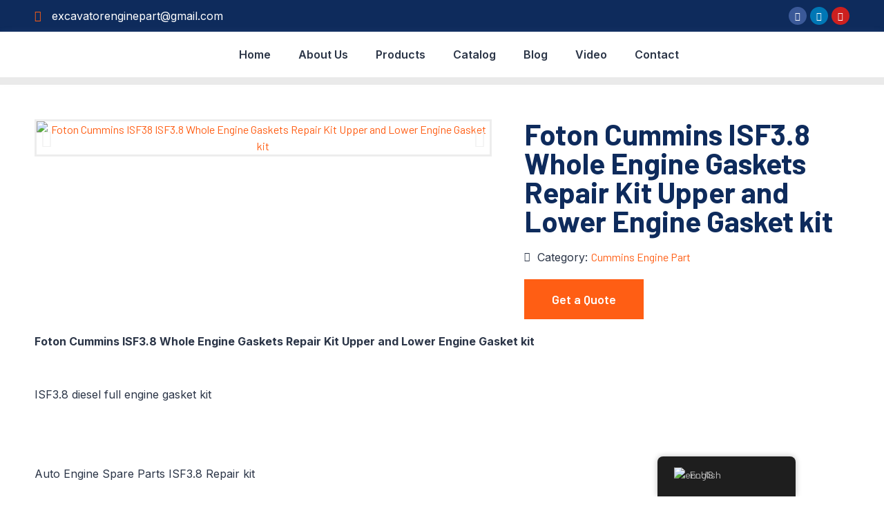

--- FILE ---
content_type: text/html; charset=UTF-8
request_url: https://www.excavatorenginepart.com/en/product/foton-cummins-isf3-8-whole-engine-gaskets-repair-kit-upper-and-lower-engine-gasket-kit/
body_size: 31811
content:
<!doctype html>
<html lang="en-US">
<head>
	<meta charset="UTF-8">
	<meta name="viewport" content="width=device-width, initial-scale=1">
	<link rel="profile" href="https://gmpg.org/xfn/11">
	<title>Foton Cummins ISF3.8 Whole Engine Gaskets Repair Kit Upper and Lower Engine Gasket kit &#8211; Excavator Engine Part</title>
	<style>img:is([sizes="auto" i], [sizes^="auto," i]) { contain-intrinsic-size: 3000px 1500px }</style>
	<meta name="description" content="Foton Cummins ISF3.8 Whole Engine Gaskets Repair Kit Upper and Lower Engine Gasket kit ISF3.8 diesel full engine gasket kit &nbsp; Auto Engine Spare Parts ISF3.8 Repair kit ISF3.8 diesel engine complete overhaul kit Essential details Condition:New, Automotive / Industrial / Sea Port Warranty: Within 1 Year Applicable Industries:Machinery Repair Shops,&hellip;">
<meta name="robots" content="index, follow, max-snippet:-1, max-image-preview:large, max-video-preview:-1">
<link rel="canonical" href="https://www.excavatorenginepart.com/en/product/foton-cummins-isf3-8-whole-engine-gaskets-repair-kit-upper-and-lower-engine-gasket-kit/">
<meta property="og:url" content="https://www.excavatorenginepart.com/en/product/foton-cummins-isf3-8-whole-engine-gaskets-repair-kit-upper-and-lower-engine-gasket-kit/">
<meta property="og:site_name" content="Excavator Engine Part">
<meta property="og:locale" content="en_US">
<meta property="og:type" content="og:product">
<meta property="og:title" content="Foton Cummins ISF3.8 Whole Engine Gaskets Repair Kit Upper and Lower Engine Gasket kit &#8211; Excavator Engine Part">
<meta property="og:description" content="Foton Cummins ISF3.8 Whole Engine Gaskets Repair Kit Upper and Lower Engine Gasket kit ISF3.8 diesel full engine gasket kit &nbsp; Auto Engine Spare Parts ISF3.8 Repair kit ISF3.8 diesel engine complete overhaul kit Essential details Condition:New, Automotive / Industrial / Sea Port Warranty: Within 1 Year Applicable Industries:Machinery Repair Shops,&hellip;">
<meta property="og:image" content="https://www.excavatorenginepart.com/wp-content/uploads/2023/01/Foton-Cummins-ISF38-ISF3.8-Whole-Engine-Gaskets-Repair-Kit-Upper-and-Lower-Engine-Gasket-kit.jpg">
<meta property="og:image:secure_url" content="https://www.excavatorenginepart.com/wp-content/uploads/2023/01/Foton-Cummins-ISF38-ISF3.8-Whole-Engine-Gaskets-Repair-Kit-Upper-and-Lower-Engine-Gasket-kit.jpg">
<meta property="og:image:width" content="600">
<meta property="og:image:height" content="600">
<meta property="fb:pages" content="">
<meta property="fb:admins" content="">
<meta property="fb:app_id" content="">
<meta name="twitter:card" content="summary">
<meta name="twitter:title" content="Foton Cummins ISF3.8 Whole Engine Gaskets Repair Kit Upper and Lower Engine Gasket kit &#8211; Excavator Engine Part">
<meta name="twitter:description" content="Foton Cummins ISF3.8 Whole Engine Gaskets Repair Kit Upper and Lower Engine Gasket kit ISF3.8 diesel full engine gasket kit &nbsp; Auto Engine Spare Parts ISF3.8 Repair kit ISF3.8 diesel engine complete overhaul kit Essential details Condition:New, Automotive / Industrial / Sea Port Warranty: Within 1 Year Applicable Industries:Machinery Repair Shops,&hellip;">
<meta name="twitter:image" content="https://www.excavatorenginepart.com/wp-content/uploads/2023/01/Foton-Cummins-ISF38-ISF3.8-Whole-Engine-Gaskets-Repair-Kit-Upper-and-Lower-Engine-Gasket-kit.jpg">
<link rel="alternate" type="application/rss+xml" title="Excavator Engine Part &raquo; Feed" href="https://www.excavatorenginepart.com/en/feed/" />
<link rel="alternate" type="application/rss+xml" title="Excavator Engine Part &raquo; Comments Feed" href="https://www.excavatorenginepart.com/en/comments/feed/" />
		<!-- This site uses the Google Analytics by MonsterInsights plugin v8.17 - Using Analytics tracking - https://www.monsterinsights.com/ -->
		<!-- Note: MonsterInsights is not currently configured on this site. The site owner needs to authenticate with Google Analytics in the MonsterInsights settings panel. -->
					<!-- No tracking code set -->
				<!-- / Google Analytics by MonsterInsights -->
		<script>
window._wpemojiSettings = {"baseUrl":"https:\/\/s.w.org\/images\/core\/emoji\/16.0.1\/72x72\/","ext":".png","svgUrl":"https:\/\/s.w.org\/images\/core\/emoji\/16.0.1\/svg\/","svgExt":".svg","source":{"concatemoji":"https:\/\/www.excavatorenginepart.com\/wp-includes\/js\/wp-emoji-release.min.js?ver=6.8.3"}};
/*! This file is auto-generated */
!function(s,n){var o,i,e;function c(e){try{var t={supportTests:e,timestamp:(new Date).valueOf()};sessionStorage.setItem(o,JSON.stringify(t))}catch(e){}}function p(e,t,n){e.clearRect(0,0,e.canvas.width,e.canvas.height),e.fillText(t,0,0);var t=new Uint32Array(e.getImageData(0,0,e.canvas.width,e.canvas.height).data),a=(e.clearRect(0,0,e.canvas.width,e.canvas.height),e.fillText(n,0,0),new Uint32Array(e.getImageData(0,0,e.canvas.width,e.canvas.height).data));return t.every(function(e,t){return e===a[t]})}function u(e,t){e.clearRect(0,0,e.canvas.width,e.canvas.height),e.fillText(t,0,0);for(var n=e.getImageData(16,16,1,1),a=0;a<n.data.length;a++)if(0!==n.data[a])return!1;return!0}function f(e,t,n,a){switch(t){case"flag":return n(e,"\ud83c\udff3\ufe0f\u200d\u26a7\ufe0f","\ud83c\udff3\ufe0f\u200b\u26a7\ufe0f")?!1:!n(e,"\ud83c\udde8\ud83c\uddf6","\ud83c\udde8\u200b\ud83c\uddf6")&&!n(e,"\ud83c\udff4\udb40\udc67\udb40\udc62\udb40\udc65\udb40\udc6e\udb40\udc67\udb40\udc7f","\ud83c\udff4\u200b\udb40\udc67\u200b\udb40\udc62\u200b\udb40\udc65\u200b\udb40\udc6e\u200b\udb40\udc67\u200b\udb40\udc7f");case"emoji":return!a(e,"\ud83e\udedf")}return!1}function g(e,t,n,a){var r="undefined"!=typeof WorkerGlobalScope&&self instanceof WorkerGlobalScope?new OffscreenCanvas(300,150):s.createElement("canvas"),o=r.getContext("2d",{willReadFrequently:!0}),i=(o.textBaseline="top",o.font="600 32px Arial",{});return e.forEach(function(e){i[e]=t(o,e,n,a)}),i}function t(e){var t=s.createElement("script");t.src=e,t.defer=!0,s.head.appendChild(t)}"undefined"!=typeof Promise&&(o="wpEmojiSettingsSupports",i=["flag","emoji"],n.supports={everything:!0,everythingExceptFlag:!0},e=new Promise(function(e){s.addEventListener("DOMContentLoaded",e,{once:!0})}),new Promise(function(t){var n=function(){try{var e=JSON.parse(sessionStorage.getItem(o));if("object"==typeof e&&"number"==typeof e.timestamp&&(new Date).valueOf()<e.timestamp+604800&&"object"==typeof e.supportTests)return e.supportTests}catch(e){}return null}();if(!n){if("undefined"!=typeof Worker&&"undefined"!=typeof OffscreenCanvas&&"undefined"!=typeof URL&&URL.createObjectURL&&"undefined"!=typeof Blob)try{var e="postMessage("+g.toString()+"("+[JSON.stringify(i),f.toString(),p.toString(),u.toString()].join(",")+"));",a=new Blob([e],{type:"text/javascript"}),r=new Worker(URL.createObjectURL(a),{name:"wpTestEmojiSupports"});return void(r.onmessage=function(e){c(n=e.data),r.terminate(),t(n)})}catch(e){}c(n=g(i,f,p,u))}t(n)}).then(function(e){for(var t in e)n.supports[t]=e[t],n.supports.everything=n.supports.everything&&n.supports[t],"flag"!==t&&(n.supports.everythingExceptFlag=n.supports.everythingExceptFlag&&n.supports[t]);n.supports.everythingExceptFlag=n.supports.everythingExceptFlag&&!n.supports.flag,n.DOMReady=!1,n.readyCallback=function(){n.DOMReady=!0}}).then(function(){return e}).then(function(){var e;n.supports.everything||(n.readyCallback(),(e=n.source||{}).concatemoji?t(e.concatemoji):e.wpemoji&&e.twemoji&&(t(e.twemoji),t(e.wpemoji)))}))}((window,document),window._wpemojiSettings);
</script>
<style id='wp-emoji-styles-inline-css'>

	img.wp-smiley, img.emoji {
		display: inline !important;
		border: none !important;
		box-shadow: none !important;
		height: 1em !important;
		width: 1em !important;
		margin: 0 0.07em !important;
		vertical-align: -0.1em !important;
		background: none !important;
		padding: 0 !important;
	}
</style>
<link rel='stylesheet' id='wp-block-library-css' href='https://www.excavatorenginepart.com/wp-includes/css/dist/block-library/style.min.css?ver=6.8.3' media='all' />
<style id='classic-theme-styles-inline-css'>
/*! This file is auto-generated */
.wp-block-button__link{color:#fff;background-color:#32373c;border-radius:9999px;box-shadow:none;text-decoration:none;padding:calc(.667em + 2px) calc(1.333em + 2px);font-size:1.125em}.wp-block-file__button{background:#32373c;color:#fff;text-decoration:none}
</style>
<style id='global-styles-inline-css'>
:root{--wp--preset--aspect-ratio--square: 1;--wp--preset--aspect-ratio--4-3: 4/3;--wp--preset--aspect-ratio--3-4: 3/4;--wp--preset--aspect-ratio--3-2: 3/2;--wp--preset--aspect-ratio--2-3: 2/3;--wp--preset--aspect-ratio--16-9: 16/9;--wp--preset--aspect-ratio--9-16: 9/16;--wp--preset--color--black: #000000;--wp--preset--color--cyan-bluish-gray: #abb8c3;--wp--preset--color--white: #ffffff;--wp--preset--color--pale-pink: #f78da7;--wp--preset--color--vivid-red: #cf2e2e;--wp--preset--color--luminous-vivid-orange: #ff6900;--wp--preset--color--luminous-vivid-amber: #fcb900;--wp--preset--color--light-green-cyan: #7bdcb5;--wp--preset--color--vivid-green-cyan: #00d084;--wp--preset--color--pale-cyan-blue: #8ed1fc;--wp--preset--color--vivid-cyan-blue: #0693e3;--wp--preset--color--vivid-purple: #9b51e0;--wp--preset--gradient--vivid-cyan-blue-to-vivid-purple: linear-gradient(135deg,rgba(6,147,227,1) 0%,rgb(155,81,224) 100%);--wp--preset--gradient--light-green-cyan-to-vivid-green-cyan: linear-gradient(135deg,rgb(122,220,180) 0%,rgb(0,208,130) 100%);--wp--preset--gradient--luminous-vivid-amber-to-luminous-vivid-orange: linear-gradient(135deg,rgba(252,185,0,1) 0%,rgba(255,105,0,1) 100%);--wp--preset--gradient--luminous-vivid-orange-to-vivid-red: linear-gradient(135deg,rgba(255,105,0,1) 0%,rgb(207,46,46) 100%);--wp--preset--gradient--very-light-gray-to-cyan-bluish-gray: linear-gradient(135deg,rgb(238,238,238) 0%,rgb(169,184,195) 100%);--wp--preset--gradient--cool-to-warm-spectrum: linear-gradient(135deg,rgb(74,234,220) 0%,rgb(151,120,209) 20%,rgb(207,42,186) 40%,rgb(238,44,130) 60%,rgb(251,105,98) 80%,rgb(254,248,76) 100%);--wp--preset--gradient--blush-light-purple: linear-gradient(135deg,rgb(255,206,236) 0%,rgb(152,150,240) 100%);--wp--preset--gradient--blush-bordeaux: linear-gradient(135deg,rgb(254,205,165) 0%,rgb(254,45,45) 50%,rgb(107,0,62) 100%);--wp--preset--gradient--luminous-dusk: linear-gradient(135deg,rgb(255,203,112) 0%,rgb(199,81,192) 50%,rgb(65,88,208) 100%);--wp--preset--gradient--pale-ocean: linear-gradient(135deg,rgb(255,245,203) 0%,rgb(182,227,212) 50%,rgb(51,167,181) 100%);--wp--preset--gradient--electric-grass: linear-gradient(135deg,rgb(202,248,128) 0%,rgb(113,206,126) 100%);--wp--preset--gradient--midnight: linear-gradient(135deg,rgb(2,3,129) 0%,rgb(40,116,252) 100%);--wp--preset--font-size--small: 13px;--wp--preset--font-size--medium: 20px;--wp--preset--font-size--large: 36px;--wp--preset--font-size--x-large: 42px;--wp--preset--font-family--inter: "Inter", sans-serif;--wp--preset--font-family--cardo: Cardo;--wp--preset--spacing--20: 0.44rem;--wp--preset--spacing--30: 0.67rem;--wp--preset--spacing--40: 1rem;--wp--preset--spacing--50: 1.5rem;--wp--preset--spacing--60: 2.25rem;--wp--preset--spacing--70: 3.38rem;--wp--preset--spacing--80: 5.06rem;--wp--preset--shadow--natural: 6px 6px 9px rgba(0, 0, 0, 0.2);--wp--preset--shadow--deep: 12px 12px 50px rgba(0, 0, 0, 0.4);--wp--preset--shadow--sharp: 6px 6px 0px rgba(0, 0, 0, 0.2);--wp--preset--shadow--outlined: 6px 6px 0px -3px rgba(255, 255, 255, 1), 6px 6px rgba(0, 0, 0, 1);--wp--preset--shadow--crisp: 6px 6px 0px rgba(0, 0, 0, 1);}:where(.is-layout-flex){gap: 0.5em;}:where(.is-layout-grid){gap: 0.5em;}body .is-layout-flex{display: flex;}.is-layout-flex{flex-wrap: wrap;align-items: center;}.is-layout-flex > :is(*, div){margin: 0;}body .is-layout-grid{display: grid;}.is-layout-grid > :is(*, div){margin: 0;}:where(.wp-block-columns.is-layout-flex){gap: 2em;}:where(.wp-block-columns.is-layout-grid){gap: 2em;}:where(.wp-block-post-template.is-layout-flex){gap: 1.25em;}:where(.wp-block-post-template.is-layout-grid){gap: 1.25em;}.has-black-color{color: var(--wp--preset--color--black) !important;}.has-cyan-bluish-gray-color{color: var(--wp--preset--color--cyan-bluish-gray) !important;}.has-white-color{color: var(--wp--preset--color--white) !important;}.has-pale-pink-color{color: var(--wp--preset--color--pale-pink) !important;}.has-vivid-red-color{color: var(--wp--preset--color--vivid-red) !important;}.has-luminous-vivid-orange-color{color: var(--wp--preset--color--luminous-vivid-orange) !important;}.has-luminous-vivid-amber-color{color: var(--wp--preset--color--luminous-vivid-amber) !important;}.has-light-green-cyan-color{color: var(--wp--preset--color--light-green-cyan) !important;}.has-vivid-green-cyan-color{color: var(--wp--preset--color--vivid-green-cyan) !important;}.has-pale-cyan-blue-color{color: var(--wp--preset--color--pale-cyan-blue) !important;}.has-vivid-cyan-blue-color{color: var(--wp--preset--color--vivid-cyan-blue) !important;}.has-vivid-purple-color{color: var(--wp--preset--color--vivid-purple) !important;}.has-black-background-color{background-color: var(--wp--preset--color--black) !important;}.has-cyan-bluish-gray-background-color{background-color: var(--wp--preset--color--cyan-bluish-gray) !important;}.has-white-background-color{background-color: var(--wp--preset--color--white) !important;}.has-pale-pink-background-color{background-color: var(--wp--preset--color--pale-pink) !important;}.has-vivid-red-background-color{background-color: var(--wp--preset--color--vivid-red) !important;}.has-luminous-vivid-orange-background-color{background-color: var(--wp--preset--color--luminous-vivid-orange) !important;}.has-luminous-vivid-amber-background-color{background-color: var(--wp--preset--color--luminous-vivid-amber) !important;}.has-light-green-cyan-background-color{background-color: var(--wp--preset--color--light-green-cyan) !important;}.has-vivid-green-cyan-background-color{background-color: var(--wp--preset--color--vivid-green-cyan) !important;}.has-pale-cyan-blue-background-color{background-color: var(--wp--preset--color--pale-cyan-blue) !important;}.has-vivid-cyan-blue-background-color{background-color: var(--wp--preset--color--vivid-cyan-blue) !important;}.has-vivid-purple-background-color{background-color: var(--wp--preset--color--vivid-purple) !important;}.has-black-border-color{border-color: var(--wp--preset--color--black) !important;}.has-cyan-bluish-gray-border-color{border-color: var(--wp--preset--color--cyan-bluish-gray) !important;}.has-white-border-color{border-color: var(--wp--preset--color--white) !important;}.has-pale-pink-border-color{border-color: var(--wp--preset--color--pale-pink) !important;}.has-vivid-red-border-color{border-color: var(--wp--preset--color--vivid-red) !important;}.has-luminous-vivid-orange-border-color{border-color: var(--wp--preset--color--luminous-vivid-orange) !important;}.has-luminous-vivid-amber-border-color{border-color: var(--wp--preset--color--luminous-vivid-amber) !important;}.has-light-green-cyan-border-color{border-color: var(--wp--preset--color--light-green-cyan) !important;}.has-vivid-green-cyan-border-color{border-color: var(--wp--preset--color--vivid-green-cyan) !important;}.has-pale-cyan-blue-border-color{border-color: var(--wp--preset--color--pale-cyan-blue) !important;}.has-vivid-cyan-blue-border-color{border-color: var(--wp--preset--color--vivid-cyan-blue) !important;}.has-vivid-purple-border-color{border-color: var(--wp--preset--color--vivid-purple) !important;}.has-vivid-cyan-blue-to-vivid-purple-gradient-background{background: var(--wp--preset--gradient--vivid-cyan-blue-to-vivid-purple) !important;}.has-light-green-cyan-to-vivid-green-cyan-gradient-background{background: var(--wp--preset--gradient--light-green-cyan-to-vivid-green-cyan) !important;}.has-luminous-vivid-amber-to-luminous-vivid-orange-gradient-background{background: var(--wp--preset--gradient--luminous-vivid-amber-to-luminous-vivid-orange) !important;}.has-luminous-vivid-orange-to-vivid-red-gradient-background{background: var(--wp--preset--gradient--luminous-vivid-orange-to-vivid-red) !important;}.has-very-light-gray-to-cyan-bluish-gray-gradient-background{background: var(--wp--preset--gradient--very-light-gray-to-cyan-bluish-gray) !important;}.has-cool-to-warm-spectrum-gradient-background{background: var(--wp--preset--gradient--cool-to-warm-spectrum) !important;}.has-blush-light-purple-gradient-background{background: var(--wp--preset--gradient--blush-light-purple) !important;}.has-blush-bordeaux-gradient-background{background: var(--wp--preset--gradient--blush-bordeaux) !important;}.has-luminous-dusk-gradient-background{background: var(--wp--preset--gradient--luminous-dusk) !important;}.has-pale-ocean-gradient-background{background: var(--wp--preset--gradient--pale-ocean) !important;}.has-electric-grass-gradient-background{background: var(--wp--preset--gradient--electric-grass) !important;}.has-midnight-gradient-background{background: var(--wp--preset--gradient--midnight) !important;}.has-small-font-size{font-size: var(--wp--preset--font-size--small) !important;}.has-medium-font-size{font-size: var(--wp--preset--font-size--medium) !important;}.has-large-font-size{font-size: var(--wp--preset--font-size--large) !important;}.has-x-large-font-size{font-size: var(--wp--preset--font-size--x-large) !important;}
:where(.wp-block-post-template.is-layout-flex){gap: 1.25em;}:where(.wp-block-post-template.is-layout-grid){gap: 1.25em;}
:where(.wp-block-columns.is-layout-flex){gap: 2em;}:where(.wp-block-columns.is-layout-grid){gap: 2em;}
:root :where(.wp-block-pullquote){font-size: 1.5em;line-height: 1.6;}
</style>
<link rel='stylesheet' id='kk-star-ratings-css' href='https://www.excavatorenginepart.com/wp-content/plugins/kk-star-ratings/src/core/public/css/kk-star-ratings.min.css?ver=5.4.5' media='all' />
<link rel='stylesheet' id='photoswipe-css' href='https://www.excavatorenginepart.com/wp-content/plugins/woocommerce/assets/css/photoswipe/photoswipe.min.css?ver=9.5.3' media='all' />
<link rel='stylesheet' id='photoswipe-default-skin-css' href='https://www.excavatorenginepart.com/wp-content/plugins/woocommerce/assets/css/photoswipe/default-skin/default-skin.min.css?ver=9.5.3' media='all' />
<link rel='stylesheet' id='woocommerce-layout-css' href='https://www.excavatorenginepart.com/wp-content/plugins/woocommerce/assets/css/woocommerce-layout.css?ver=9.5.3' media='all' />
<link rel='stylesheet' id='woocommerce-smallscreen-css' href='https://www.excavatorenginepart.com/wp-content/plugins/woocommerce/assets/css/woocommerce-smallscreen.css?ver=9.5.3' media='only screen and (max-width: 768px)' />
<link rel='stylesheet' id='woocommerce-general-css' href='https://www.excavatorenginepart.com/wp-content/plugins/woocommerce/assets/css/woocommerce.css?ver=9.5.3' media='all' />
<style id='woocommerce-inline-inline-css'>
.woocommerce form .form-row .required { visibility: visible; }
</style>
<link rel='stylesheet' id='trp-floater-language-switcher-style-css' href='https://www.excavatorenginepart.com/wp-content/plugins/translatepress-multilingual/assets/css/trp-floater-language-switcher.css?ver=2.5.9' media='all' />
<link rel='stylesheet' id='trp-language-switcher-style-css' href='https://www.excavatorenginepart.com/wp-content/plugins/translatepress-multilingual/assets/css/trp-language-switcher.css?ver=2.5.9' media='all' />
<link rel='stylesheet' id='hello-elementor-theme-style-css' href='https://www.excavatorenginepart.com/wp-content/themes/hello-elementor/theme.min.css?ver=3.1.1' media='all' />
<link rel='stylesheet' id='hello-elementor-child-style-css' href='https://www.excavatorenginepart.com/wp-content/themes/hello-theme-child-master/style.css?ver=1.0.0' media='all' />
<link rel='stylesheet' id='hello-elementor-css' href='https://www.excavatorenginepart.com/wp-content/themes/hello-elementor/style.min.css?ver=3.1.1' media='all' />
<link rel='stylesheet' id='hello-elementor-header-footer-css' href='https://www.excavatorenginepart.com/wp-content/themes/hello-elementor/header-footer.min.css?ver=3.1.1' media='all' />
<link rel='stylesheet' id='elementor-icons-css' href='https://www.excavatorenginepart.com/wp-content/plugins/elementor/assets/lib/eicons/css/elementor-icons.min.css?ver=5.30.0' media='all' />
<link rel='stylesheet' id='elementor-frontend-css' href='https://www.excavatorenginepart.com/wp-content/plugins/elementor/assets/css/frontend.min.css?ver=3.23.4' media='all' />
<link rel='stylesheet' id='swiper-css' href='https://www.excavatorenginepart.com/wp-content/plugins/elementor/assets/lib/swiper/v8/css/swiper.min.css?ver=8.4.5' media='all' />
<link rel='stylesheet' id='elementor-post-5846-css' href='https://www.excavatorenginepart.com/wp-content/uploads/elementor/css/post-5846.css?ver=1750691117' media='all' />
<link rel='stylesheet' id='elementor-pro-css' href='https://www.excavatorenginepart.com/wp-content/plugins/elementor-pro/assets/css/frontend.min.css?ver=3.13.2' media='all' />
<link rel='stylesheet' id='font-awesome-5-all-css' href='https://www.excavatorenginepart.com/wp-content/plugins/elementor/assets/lib/font-awesome/css/all.min.css?ver=3.23.4' media='all' />
<link rel='stylesheet' id='font-awesome-4-shim-css' href='https://www.excavatorenginepart.com/wp-content/plugins/elementor/assets/lib/font-awesome/css/v4-shims.min.css?ver=3.23.4' media='all' />
<link rel='stylesheet' id='elementor-post-5955-css' href='https://www.excavatorenginepart.com/wp-content/uploads/elementor/css/post-5955.css?ver=1750691118' media='all' />
<link rel='stylesheet' id='elementor-post-5961-css' href='https://www.excavatorenginepart.com/wp-content/uploads/elementor/css/post-5961.css?ver=1750691118' media='all' />
<link rel='stylesheet' id='elementor-post-9885-css' href='https://www.excavatorenginepart.com/wp-content/uploads/elementor/css/post-9885.css?ver=1750691127' media='all' />
<link rel='stylesheet' id='elementor-post-1260-css' href='https://www.excavatorenginepart.com/wp-content/uploads/elementor/css/post-1260.css?ver=1750691118' media='all' />
<link rel='stylesheet' id='elementor-icons-ekiticons-css' href='https://www.excavatorenginepart.com/wp-content/plugins/elementskit-lite/modules/elementskit-icon-pack/assets/css/ekiticons.css?ver=2.9.0' media='all' />
<link rel='stylesheet' id='tablepress-default-css' href='https://www.excavatorenginepart.com/wp-content/tablepress-combined.min.css?ver=4' media='all' />
<link rel='stylesheet' id='tablepress-responsive-tables-css' href='https://www.excavatorenginepart.com/wp-content/plugins/tablepress-responsive-tables/css/tablepress-responsive.min.css?ver=1.8' media='all' />
<link rel='stylesheet' id='ekit-widget-styles-css' href='https://www.excavatorenginepart.com/wp-content/plugins/elementskit-lite/widgets/init/assets/css/widget-styles.css?ver=2.9.0' media='all' />
<link rel='stylesheet' id='ekit-responsive-css' href='https://www.excavatorenginepart.com/wp-content/plugins/elementskit-lite/widgets/init/assets/css/responsive.css?ver=2.9.0' media='all' />
<link rel='stylesheet' id='google-fonts-1-css' href='https://fonts.googleapis.com/css?family=Barlow%3A100%2C100italic%2C200%2C200italic%2C300%2C300italic%2C400%2C400italic%2C500%2C500italic%2C600%2C600italic%2C700%2C700italic%2C800%2C800italic%2C900%2C900italic%7CInter%3A100%2C100italic%2C200%2C200italic%2C300%2C300italic%2C400%2C400italic%2C500%2C500italic%2C600%2C600italic%2C700%2C700italic%2C800%2C800italic%2C900%2C900italic&#038;display=auto&#038;ver=6.8.3' media='all' />
<link rel='stylesheet' id='elementor-icons-shared-0-css' href='https://www.excavatorenginepart.com/wp-content/plugins/elementor/assets/lib/font-awesome/css/fontawesome.min.css?ver=5.15.3' media='all' />
<link rel='stylesheet' id='elementor-icons-fa-solid-css' href='https://www.excavatorenginepart.com/wp-content/plugins/elementor/assets/lib/font-awesome/css/solid.min.css?ver=5.15.3' media='all' />
<link rel='stylesheet' id='elementor-icons-fa-brands-css' href='https://www.excavatorenginepart.com/wp-content/plugins/elementor/assets/lib/font-awesome/css/brands.min.css?ver=5.15.3' media='all' />
<link rel='stylesheet' id='elementor-icons-fa-regular-css' href='https://www.excavatorenginepart.com/wp-content/plugins/elementor/assets/lib/font-awesome/css/regular.min.css?ver=5.15.3' media='all' />
<link rel="preconnect" href="https://fonts.gstatic.com/" crossorigin><script src="https://www.excavatorenginepart.com/wp-includes/js/jquery/jquery.min.js?ver=3.7.1" id="jquery-core-js"></script>
<script src="https://www.excavatorenginepart.com/wp-includes/js/jquery/jquery-migrate.min.js?ver=3.4.1" id="jquery-migrate-js"></script>
<script src="https://www.excavatorenginepart.com/wp-content/plugins/woocommerce/assets/js/jquery-blockui/jquery.blockUI.min.js?ver=2.7.0-wc.9.5.3" id="jquery-blockui-js" defer data-wp-strategy="defer"></script>
<script id="wc-add-to-cart-js-extra">
var wc_add_to_cart_params = {"ajax_url":"\/wp-admin\/admin-ajax.php","wc_ajax_url":"https:\/\/www.excavatorenginepart.com\/en\/?wc-ajax=%%endpoint%%","i18n_view_cart":"View cart","cart_url":"https:\/\/www.excavatorenginepart.com\/en","is_cart":"","cart_redirect_after_add":"no"};
</script>
<script src="https://www.excavatorenginepart.com/wp-content/plugins/woocommerce/assets/js/frontend/add-to-cart.min.js?ver=9.5.3" id="wc-add-to-cart-js" defer data-wp-strategy="defer"></script>
<script src="https://www.excavatorenginepart.com/wp-content/plugins/woocommerce/assets/js/zoom/jquery.zoom.min.js?ver=1.7.21-wc.9.5.3" id="zoom-js" defer data-wp-strategy="defer"></script>
<script src="https://www.excavatorenginepart.com/wp-content/plugins/woocommerce/assets/js/flexslider/jquery.flexslider.min.js?ver=2.7.2-wc.9.5.3" id="flexslider-js" defer data-wp-strategy="defer"></script>
<script src="https://www.excavatorenginepart.com/wp-content/plugins/woocommerce/assets/js/photoswipe/photoswipe.min.js?ver=4.1.1-wc.9.5.3" id="photoswipe-js" defer data-wp-strategy="defer"></script>
<script src="https://www.excavatorenginepart.com/wp-content/plugins/woocommerce/assets/js/photoswipe/photoswipe-ui-default.min.js?ver=4.1.1-wc.9.5.3" id="photoswipe-ui-default-js" defer data-wp-strategy="defer"></script>
<script id="wc-single-product-js-extra">
var wc_single_product_params = {"i18n_required_rating_text":"Please select a rating","i18n_product_gallery_trigger_text":"View full-screen image gallery","review_rating_required":"yes","flexslider":{"rtl":false,"animation":"slide","smoothHeight":true,"directionNav":false,"controlNav":"thumbnails","slideshow":false,"animationSpeed":500,"animationLoop":false,"allowOneSlide":false},"zoom_enabled":"1","zoom_options":[],"photoswipe_enabled":"1","photoswipe_options":{"shareEl":false,"closeOnScroll":false,"history":false,"hideAnimationDuration":0,"showAnimationDuration":0},"flexslider_enabled":"1"};
</script>
<script src="https://www.excavatorenginepart.com/wp-content/plugins/woocommerce/assets/js/frontend/single-product.min.js?ver=9.5.3" id="wc-single-product-js" defer data-wp-strategy="defer"></script>
<script src="https://www.excavatorenginepart.com/wp-content/plugins/woocommerce/assets/js/js-cookie/js.cookie.min.js?ver=2.1.4-wc.9.5.3" id="js-cookie-js" defer data-wp-strategy="defer"></script>
<script id="woocommerce-js-extra">
var woocommerce_params = {"ajax_url":"\/wp-admin\/admin-ajax.php","wc_ajax_url":"https:\/\/www.excavatorenginepart.com\/en\/?wc-ajax=%%endpoint%%"};
</script>
<script src="https://www.excavatorenginepart.com/wp-content/plugins/woocommerce/assets/js/frontend/woocommerce.min.js?ver=9.5.3" id="woocommerce-js" defer data-wp-strategy="defer"></script>
<script src="https://www.excavatorenginepart.com/wp-content/plugins/translatepress-multilingual/assets/js/trp-frontend-compatibility.js?ver=2.5.9" id="trp-frontend-compatibility-js"></script>
<script src="https://www.excavatorenginepart.com/wp-content/plugins/elementor/assets/lib/font-awesome/js/v4-shims.min.js?ver=3.23.4" id="font-awesome-4-shim-js"></script>
<link rel="https://api.w.org/" href="https://www.excavatorenginepart.com/en/wp-json/" /><link rel="alternate" title="JSON" type="application/json" href="https://www.excavatorenginepart.com/en/wp-json/wp/v2/product/8042" /><link rel="EditURI" type="application/rsd+xml" title="RSD" href="https://www.excavatorenginepart.com/xmlrpc.php?rsd" />
<meta name="generator" content="WordPress 6.8.3" />
<meta name="generator" content="WooCommerce 9.5.3" />
<link rel='shortlink' href='https://www.excavatorenginepart.com/en/?p=8042' />
<link rel="alternate" title="oEmbed (JSON)" type="application/json+oembed" href="https://www.excavatorenginepart.com/en/wp-json/oembed/1.0/embed?url=https%3A%2F%2Fwww.excavatorenginepart.com%2Fen%2Fproduct%2Ffoton-cummins-isf3-8-whole-engine-gaskets-repair-kit-upper-and-lower-engine-gasket-kit%2F" />
<link rel="alternate" title="oEmbed (XML)" type="text/xml+oembed" href="https://www.excavatorenginepart.com/en/wp-json/oembed/1.0/embed?url=https%3A%2F%2Fwww.excavatorenginepart.com%2Fen%2Fproduct%2Ffoton-cummins-isf3-8-whole-engine-gaskets-repair-kit-upper-and-lower-engine-gasket-kit%2F&#038;format=xml" />
<!-- Google tag (gtag.js) -->
<script async src="https://www.googletagmanager.com/gtag/js?id=G-JG8C5NN3FL"></script>
<script>
  window.dataLayer = window.dataLayer || [];
  function gtag(){dataLayer.push(arguments);}
  gtag('js', new Date());

  gtag('config', 'G-JG8C5NN3FL');
</script>
<!-- Google tag (gtag.js) -->
<script async src="https://www.googletagmanager.com/gtag/js?id=AW-11033230702"></script>
<script>
  window.dataLayer = window.dataLayer || [];
  function gtag(){dataLayer.push(arguments);}
  gtag('js', new Date());

  gtag('config', 'AW-11033230702');
</script>

<!-- Event snippet for 表单提交 conversion page -->
<script>
  gtag('event', 'conversion', {'send_to': 'AW-11033230702/fhTvCNmVwYMYEO76ho0p'});
</script>
<!-- Event snippet for 邮箱点击 conversion page -->
<script>
  gtag('event', 'conversion', {'send_to': 'AW-11033230702/BnmZCLnWg4sYEO76ho0p'});
</script>


<link rel="alternate" hreflang="en-US" href="https://www.excavatorenginepart.com/en/product/foton-cummins-isf3-8-whole-engine-gaskets-repair-kit-upper-and-lower-engine-gasket-kit/"/>
<link rel="alternate" hreflang="ar" href="https://www.excavatorenginepart.com/ar/product/foton-cummins-isf3-8-whole-engine-gaskets-repair-kit-upper-and-lower-engine-gasket-kit/"/>
<link rel="alternate" hreflang="de-CH" href="https://www.excavatorenginepart.com/de/produkt/foton-cummins-isf3-8-whole-engine-gaskets-repair-kit-upper-and-lower-engine-gasket-kit/"/>
<link rel="alternate" hreflang="de-DE" href="https://www.excavatorenginepart.com/de_de/produkt/foton-cummins-isf3-8-whole-engine-gaskets-repair-kit-upper-and-lower-engine-gasket-kit/"/>
<link rel="alternate" hreflang="en-ZA" href="https://www.excavatorenginepart.com/en_za/product/foton-cummins-isf3-8-whole-engine-gaskets-repair-kit-upper-and-lower-engine-gasket-kit/"/>
<link rel="alternate" hreflang="es-VE" href="https://www.excavatorenginepart.com/es/producto/foton-cummins-isf3-8-whole-engine-gaskets-repair-kit-upper-and-lower-engine-gasket-kit/"/>
<link rel="alternate" hreflang="es-MX" href="https://www.excavatorenginepart.com/es_mx/producto/foton-cummins-isf3-8-whole-engine-gaskets-repair-kit-upper-and-lower-engine-gasket-kit/"/>
<link rel="alternate" hreflang="es-CO" href="https://www.excavatorenginepart.com/es_co/producto/foton-cummins-isf3-8-whole-engine-gaskets-repair-kit-upper-and-lower-engine-gasket-kit/"/>
<link rel="alternate" hreflang="en-CA" href="https://www.excavatorenginepart.com/en_ca/product/foton-cummins-isf3-8-whole-engine-gaskets-repair-kit-upper-and-lower-engine-gasket-kit/"/>
<link rel="alternate" hreflang="vi" href="https://www.excavatorenginepart.com/vi/product/foton-cummins-isf3-8-whole-engine-gaskets-repair-kit-upper-and-lower-engine-gasket-kit/"/>
<link rel="alternate" hreflang="bn-BD" href="https://www.excavatorenginepart.com/bn/product/foton-cummins-isf3-8-whole-engine-gaskets-repair-kit-upper-and-lower-engine-gasket-kit/"/>
<link rel="alternate" hreflang="en-NZ" href="https://www.excavatorenginepart.com/en_nz/product/foton-cummins-isf3-8-whole-engine-gaskets-repair-kit-upper-and-lower-engine-gasket-kit/"/>
<link rel="alternate" hreflang="ru-RU" href="https://www.excavatorenginepart.com/ru/продукт/foton-cummins-isf3-8-whole-engine-gaskets-repair-kit-upper-and-lower-engine-gasket-kit/"/>
<link rel="alternate" hreflang="hu-HU" href="https://www.excavatorenginepart.com/hu/termek/foton-cummins-isf3-8-whole-engine-gaskets-repair-kit-upper-and-lower-engine-gasket-kit/"/>
<link rel="alternate" hreflang="cs-CZ" href="https://www.excavatorenginepart.com/cs/produkt/foton-cummins-isf3-8-whole-engine-gaskets-repair-kit-upper-and-lower-engine-gasket-kit/"/>
<link rel="alternate" hreflang="tr-TR" href="https://www.excavatorenginepart.com/tr/urun/foton-cummins-isf3-8-whole-engine-gaskets-repair-kit-upper-and-lower-engine-gasket-kit/"/>
<link rel="alternate" hreflang="uz-UZ" href="https://www.excavatorenginepart.com/uz/product/foton-cummins-isf3-8-whole-engine-gaskets-repair-kit-upper-and-lower-engine-gasket-kit/"/>
<link rel="alternate" hreflang="sv-SE" href="https://www.excavatorenginepart.com/sv/produkt/foton-cummins-isf3-8-whole-engine-gaskets-repair-kit-upper-and-lower-engine-gasket-kit/"/>
<link rel="alternate" hreflang="th" href="https://www.excavatorenginepart.com/th/product/foton-cummins-isf3-8-whole-engine-gaskets-repair-kit-upper-and-lower-engine-gasket-kit/"/>
<link rel="alternate" hreflang="sl-SI" href="https://www.excavatorenginepart.com/sl/izdelek/foton-cummins-isf3-8-whole-engine-gaskets-repair-kit-upper-and-lower-engine-gasket-kit/"/>
<link rel="alternate" hreflang="en" href="https://www.excavatorenginepart.com/en/product/foton-cummins-isf3-8-whole-engine-gaskets-repair-kit-upper-and-lower-engine-gasket-kit/"/>
<link rel="alternate" hreflang="de" href="https://www.excavatorenginepart.com/de/produkt/foton-cummins-isf3-8-whole-engine-gaskets-repair-kit-upper-and-lower-engine-gasket-kit/"/>
<link rel="alternate" hreflang="es" href="https://www.excavatorenginepart.com/es/producto/foton-cummins-isf3-8-whole-engine-gaskets-repair-kit-upper-and-lower-engine-gasket-kit/"/>
<link rel="alternate" hreflang="bn" href="https://www.excavatorenginepart.com/bn/product/foton-cummins-isf3-8-whole-engine-gaskets-repair-kit-upper-and-lower-engine-gasket-kit/"/>
<link rel="alternate" hreflang="ru" href="https://www.excavatorenginepart.com/ru/продукт/foton-cummins-isf3-8-whole-engine-gaskets-repair-kit-upper-and-lower-engine-gasket-kit/"/>
<link rel="alternate" hreflang="hu" href="https://www.excavatorenginepart.com/hu/termek/foton-cummins-isf3-8-whole-engine-gaskets-repair-kit-upper-and-lower-engine-gasket-kit/"/>
<link rel="alternate" hreflang="cs" href="https://www.excavatorenginepart.com/cs/produkt/foton-cummins-isf3-8-whole-engine-gaskets-repair-kit-upper-and-lower-engine-gasket-kit/"/>
<link rel="alternate" hreflang="tr" href="https://www.excavatorenginepart.com/tr/urun/foton-cummins-isf3-8-whole-engine-gaskets-repair-kit-upper-and-lower-engine-gasket-kit/"/>
<link rel="alternate" hreflang="uz" href="https://www.excavatorenginepart.com/uz/product/foton-cummins-isf3-8-whole-engine-gaskets-repair-kit-upper-and-lower-engine-gasket-kit/"/>
<link rel="alternate" hreflang="sv" href="https://www.excavatorenginepart.com/sv/produkt/foton-cummins-isf3-8-whole-engine-gaskets-repair-kit-upper-and-lower-engine-gasket-kit/"/>
<link rel="alternate" hreflang="sl" href="https://www.excavatorenginepart.com/sl/izdelek/foton-cummins-isf3-8-whole-engine-gaskets-repair-kit-upper-and-lower-engine-gasket-kit/"/>

		<script>
		(function(h,o,t,j,a,r){
			h.hj=h.hj||function(){(h.hj.q=h.hj.q||[]).push(arguments)};
			h._hjSettings={hjid:3614219,hjsv:5};
			a=o.getElementsByTagName('head')[0];
			r=o.createElement('script');r.async=1;
			r.src=t+h._hjSettings.hjid+j+h._hjSettings.hjsv;
			a.appendChild(r);
		})(window,document,'//static.hotjar.com/c/hotjar-','.js?sv=');
		</script>
			<noscript><style>.woocommerce-product-gallery{ opacity: 1 !important; }</style></noscript>
	<meta name="generator" content="Elementor 3.23.4; features: additional_custom_breakpoints, e_lazyload; settings: css_print_method-external, google_font-enabled, font_display-auto">
			<style>
				.e-con.e-parent:nth-of-type(n+4):not(.e-lazyloaded):not(.e-no-lazyload),
				.e-con.e-parent:nth-of-type(n+4):not(.e-lazyloaded):not(.e-no-lazyload) * {
					background-image: none !important;
				}
				@media screen and (max-height: 1024px) {
					.e-con.e-parent:nth-of-type(n+3):not(.e-lazyloaded):not(.e-no-lazyload),
					.e-con.e-parent:nth-of-type(n+3):not(.e-lazyloaded):not(.e-no-lazyload) * {
						background-image: none !important;
					}
				}
				@media screen and (max-height: 640px) {
					.e-con.e-parent:nth-of-type(n+2):not(.e-lazyloaded):not(.e-no-lazyload),
					.e-con.e-parent:nth-of-type(n+2):not(.e-lazyloaded):not(.e-no-lazyload) * {
						background-image: none !important;
					}
				}
			</style>
			<style class='wp-fonts-local'>
@font-face{font-family:Inter;font-style:normal;font-weight:300 900;font-display:fallback;src:url('https://www.excavatorenginepart.com/wp-content/plugins/woocommerce/assets/fonts/Inter-VariableFont_slnt,wght.woff2') format('woff2');font-stretch:normal;}
@font-face{font-family:Cardo;font-style:normal;font-weight:400;font-display:fallback;src:url('https://www.excavatorenginepart.com/wp-content/plugins/woocommerce/assets/fonts/cardo_normal_400.woff2') format('woff2');}
</style>
		<style id="wp-custom-css">
			/* New button styles */
.wpforms-form input[type=submit], 
.wpforms-form button[type=submit] {
    padding: 10px !important; /* Increase distance between text and border */
    width: 100% !important; /* Make the button full-width */
    font-size: 18px !important; /* Increase text size */
    background-color: #FF5E14 !important; /* Red background */
    color: #fff !important; /* White text */
	
    border: 0px double #860b0b !important;
	
	/* Dark red, double-line border */
}

/* New button hover styles */
.wpforms-form input[type=submit]:hover, 
.wpforms-form input[type=submit]:active, 
.wpforms-form button[type=submit]:hover, 
.wpforms-form button[type=submit]:active, 
.wpforms-form .wpforms-page-button:hover, 
.wpforms-form .wpforms-page-button:active {
    background-color: #0E2B5C !important; /* Dark red background */
   border: 0px double #af0000 !important;
	
	/* Red, double-line border */
}


		</style>
		</head>
<body class="wp-singular product-template-default single single-product postid-8042 wp-theme-hello-elementor wp-child-theme-hello-theme-child-master theme-hello-elementor woocommerce woocommerce-page woocommerce-no-js translatepress-en_US elementor-default elementor-template-full-width elementor-kit-5846 elementor-page-9885">


<a class="skip-link screen-reader-text" href="#content">Skip to content</a>

		<div data-elementor-type="header" data-elementor-id="5955" class="elementor elementor-5955 elementor-location-header">
					<div class="elementor-section-wrap">
								<section class="elementor-section elementor-top-section elementor-element elementor-element-45cbf08a elementor-section-content-middle elementor-section-boxed elementor-section-height-default elementor-section-height-default" data-id="45cbf08a" data-element_type="section" data-settings="{&quot;background_background&quot;:&quot;classic&quot;}">
						<div class="elementor-container elementor-column-gap-no">
					<div class="elementor-column elementor-col-50 elementor-top-column elementor-element elementor-element-36361420 elementor-hidden-phone" data-id="36361420" data-element_type="column" data-settings="{&quot;background_background&quot;:&quot;classic&quot;}">
			<div class="elementor-widget-wrap elementor-element-populated">
						<div class="elementor-element elementor-element-5fd7a01 elementor-icon-list--layout-traditional elementor-list-item-link-full_width elementor-widget elementor-widget-icon-list" data-id="5fd7a01" data-element_type="widget" data-widget_type="icon-list.default">
				<div class="elementor-widget-container">
					<ul class="elementor-icon-list-items">
							<li class="elementor-icon-list-item">
											<a href="mailto:excavatorenginepart@gmail.com">

												<span class="elementor-icon-list-icon">
							<i aria-hidden="true" class="fas fa-mail-bulk"></i>						</span>
										<span class="elementor-icon-list-text">excavatorenginepart@gmail.com</span>
											</a>
									</li>
						</ul>
				</div>
				</div>
					</div>
		</div>
				<div class="elementor-column elementor-col-50 elementor-top-column elementor-element elementor-element-1b56b6eb elementor-hidden-phone" data-id="1b56b6eb" data-element_type="column">
			<div class="elementor-widget-wrap elementor-element-populated">
						<div class="elementor-element elementor-element-0dc6173 elementor-shape-circle e-grid-align-right elementor-grid-0 elementor-widget elementor-widget-social-icons" data-id="0dc6173" data-element_type="widget" data-widget_type="social-icons.default">
				<div class="elementor-widget-container">
					<div class="elementor-social-icons-wrapper elementor-grid">
							<span class="elementor-grid-item">
					<a class="elementor-icon elementor-social-icon elementor-social-icon-facebook elementor-repeater-item-ae1ae52" href="https://www.facebook.com/kpdiesel/" target="_blank">
						<span class="elementor-screen-only">Facebook</span>
						<i class="fab fa-facebook"></i>					</a>
				</span>
							<span class="elementor-grid-item">
					<a class="elementor-icon elementor-social-icon elementor-social-icon-linkedin elementor-repeater-item-ec07009" href="https://cn.linkedin.com/in/qinyuyan-kpdiesel" target="_blank">
						<span class="elementor-screen-only">Linkedin</span>
						<i class="fab fa-linkedin"></i>					</a>
				</span>
							<span class="elementor-grid-item">
					<a class="elementor-icon elementor-social-icon elementor-social-icon-youtube elementor-repeater-item-26b6dcc" href="https://www.youtube.com/@excavatorenginepart6463/featured" target="_blank">
						<span class="elementor-screen-only">Youtube</span>
						<i class="fab fa-youtube"></i>					</a>
				</span>
					</div>
				</div>
				</div>
					</div>
		</div>
					</div>
		</section>
				<section class="elementor-section elementor-top-section elementor-element elementor-element-40296857 elementor-section-content-middle elementor-section-boxed elementor-section-height-default elementor-section-height-default" data-id="40296857" data-element_type="section" data-settings="{&quot;background_background&quot;:&quot;classic&quot;,&quot;sticky_on&quot;:[&quot;desktop&quot;],&quot;sticky&quot;:&quot;top&quot;,&quot;sticky_offset&quot;:0,&quot;sticky_effects_offset&quot;:0}">
						<div class="elementor-container elementor-column-gap-default">
					<div class="elementor-column elementor-col-100 elementor-top-column elementor-element elementor-element-44078e28" data-id="44078e28" data-element_type="column">
			<div class="elementor-widget-wrap elementor-element-populated">
						<section class="elementor-section elementor-inner-section elementor-element elementor-element-09251fc elementor-section-boxed elementor-section-height-default elementor-section-height-default" data-id="09251fc" data-element_type="section">
						<div class="elementor-container elementor-column-gap-default">
					<div class="elementor-column elementor-col-50 elementor-inner-column elementor-element elementor-element-b0f607a" data-id="b0f607a" data-element_type="column">
			<div class="elementor-widget-wrap elementor-element-populated">
						<div class="elementor-element elementor-element-43071572 elementor-widget elementor-widget-image" data-id="43071572" data-element_type="widget" data-widget_type="image.default">
				<div class="elementor-widget-container">
														<a href="https://www.excavatorenginepart.com/en">
							<img loading="lazy" width="150" height="65" src="https://www.excavatorenginepart.com/wp-content/uploads/2022/04/kunpeng-logo.jpg" class="attachment-full size-full wp-image-6884" alt="" />								</a>
													</div>
				</div>
					</div>
		</div>
				<div class="elementor-column elementor-col-50 elementor-inner-column elementor-element elementor-element-c1b4a51" data-id="c1b4a51" data-element_type="column">
			<div class="elementor-widget-wrap elementor-element-populated">
						<div class="elementor-element elementor-element-c495585 elementor-nav-menu--stretch elementor-nav-menu--dropdown-tablet elementor-nav-menu__text-align-aside elementor-nav-menu--toggle elementor-nav-menu--burger elementor-widget elementor-widget-nav-menu" data-id="c495585" data-element_type="widget" data-settings="{&quot;full_width&quot;:&quot;stretch&quot;,&quot;layout&quot;:&quot;horizontal&quot;,&quot;submenu_icon&quot;:{&quot;value&quot;:&quot;&lt;i class=\&quot;fas fa-caret-down\&quot;&gt;&lt;\/i&gt;&quot;,&quot;library&quot;:&quot;fa-solid&quot;},&quot;toggle&quot;:&quot;burger&quot;}" data-widget_type="nav-menu.default">
				<div class="elementor-widget-container">
						<nav class="elementor-nav-menu--main elementor-nav-menu__container elementor-nav-menu--layout-horizontal e--pointer-underline e--animation-fade">
				<ul id="menu-1-c495585" class="elementor-nav-menu"><li class="menu-item menu-item-type-post_type menu-item-object-page menu-item-home menu-item-6630"><a href="https://www.excavatorenginepart.com/en/" class="elementor-item">Home</a></li>
<li class="menu-item menu-item-type-post_type menu-item-object-page menu-item-6631"><a href="https://www.excavatorenginepart.com/en/about-us/" class="elementor-item">About Us</a></li>
<li class="menu-item menu-item-type-custom menu-item-object-custom menu-item-has-children menu-item-6632"><a href="#" class="elementor-item elementor-item-anchor">Products</a>
<ul class="sub-menu elementor-nav-menu--dropdown">
	<li class="menu-item menu-item-type-post_type menu-item-object-path menu-item-has-children menu-item-9855"><a href="https://www.excavatorenginepart.com/en/path/diesel-engines/" class="elementor-sub-item">Diesel Engines</a>
	<ul class="sub-menu elementor-nav-menu--dropdown">
		<li class="menu-item menu-item-type-taxonomy menu-item-object-product_category menu-item-6616"><a href="https://www.excavatorenginepart.com/en/product-category/cummins-diesel-engine/" class="elementor-sub-item">Cummins Diesel Engine</a></li>
		<li class="menu-item menu-item-type-taxonomy menu-item-object-product_category menu-item-6617"><a href="https://www.excavatorenginepart.com/en/product-category/shangchai-diesel-engine/" class="elementor-sub-item">Shangchai Diesel Engine</a></li>
		<li class="menu-item menu-item-type-taxonomy menu-item-object-product_category menu-item-6618"><a href="https://www.excavatorenginepart.com/en/product-category/weichai-diesel-engine/" class="elementor-sub-item">Weichai Diesel Engine</a></li>
	</ul>
</li>
	<li class="menu-item menu-item-type-post_type menu-item-object-path menu-item-has-children menu-item-9864"><a href="https://www.excavatorenginepart.com/en/path/excavator-parts/" class="elementor-sub-item">Excavator Parts</a>
	<ul class="sub-menu elementor-nav-menu--dropdown">
		<li class="menu-item menu-item-type-taxonomy menu-item-object-product_category menu-item-6614"><a href="https://www.excavatorenginepart.com/en/product-category/excavator-hydraulic-pump/" class="elementor-sub-item">Excavator Hydraulic Pump</a></li>
		<li class="menu-item menu-item-type-taxonomy menu-item-object-product_category menu-item-6613"><a href="https://www.excavatorenginepart.com/en/product-category/excavator-final-drive/" class="elementor-sub-item">Excavator Final Drive</a></li>
		<li class="menu-item menu-item-type-taxonomy menu-item-object-product_category menu-item-6615"><a href="https://www.excavatorenginepart.com/en/product-category/excavator-main-valve/" class="elementor-sub-item">Excavator Main Valve</a></li>
		<li class="menu-item menu-item-type-taxonomy menu-item-object-product_category menu-item-7357"><a href="https://www.excavatorenginepart.com/en/product-category/sany-excavator-parts/" class="elementor-sub-item">Sany Excavator Part</a></li>
	</ul>
</li>
	<li class="menu-item menu-item-type-post_type menu-item-object-path menu-item-has-children menu-item-9865"><a href="https://www.excavatorenginepart.com/en/path/engine-parts/" class="elementor-sub-item">Engine Parts</a>
	<ul class="sub-menu elementor-nav-menu--dropdown">
		<li class="menu-item menu-item-type-taxonomy menu-item-object-product_category current-product-ancestor current-menu-parent current-product-parent menu-item-6607"><a href="https://www.excavatorenginepart.com/en/product-category/cummins-engine-part/" class="elementor-sub-item">Cummins Engine Part</a></li>
		<li class="menu-item menu-item-type-taxonomy menu-item-object-product_category menu-item-6612"><a href="https://www.excavatorenginepart.com/en/product-category/yanmar-engine-part/" class="elementor-sub-item">Yanmar Engine Part</a></li>
		<li class="menu-item menu-item-type-taxonomy menu-item-object-product_category menu-item-6609"><a href="https://www.excavatorenginepart.com/en/product-category/kubota-engine-part/" class="elementor-sub-item">Kubota Engine Part</a></li>
		<li class="menu-item menu-item-type-taxonomy menu-item-object-product_category menu-item-6610"><a href="https://www.excavatorenginepart.com/en/product-category/shangchai-engine-part/" class="elementor-sub-item">Shangchai Engine Part</a></li>
		<li class="menu-item menu-item-type-taxonomy menu-item-object-product_category menu-item-6608"><a href="https://www.excavatorenginepart.com/en/product-category/deutz-engine-part/" class="elementor-sub-item">Deutz Engine Part</a></li>
		<li class="menu-item menu-item-type-taxonomy menu-item-object-product_category menu-item-6611"><a href="https://www.excavatorenginepart.com/en/product-category/weichai-engine-part/" class="elementor-sub-item">Weichai Engine Part</a></li>
	</ul>
</li>
	<li class="menu-item menu-item-type-post_type menu-item-object-path menu-item-has-children menu-item-9852"><a href="https://www.excavatorenginepart.com/en/path/mini-excavators/" class="elementor-sub-item">Mini Excavators</a>
	<ul class="sub-menu elementor-nav-menu--dropdown">
		<li class="menu-item menu-item-type-taxonomy menu-item-object-product_category menu-item-9859"><a href="https://www.excavatorenginepart.com/en/product-category/mini-excavator/" class="elementor-sub-item">Mini Excavator</a></li>
		<li class="menu-item menu-item-type-taxonomy menu-item-object-product_category menu-item-9857"><a href="https://www.excavatorenginepart.com/en/product-category/electric-excavator/" class="elementor-sub-item">Electric Excavator</a></li>
		<li class="menu-item menu-item-type-taxonomy menu-item-object-product_category menu-item-9860"><a href="https://www.excavatorenginepart.com/en/product-category/wheel-excavator/" class="elementor-sub-item">Wheel Excavator</a></li>
		<li class="menu-item menu-item-type-taxonomy menu-item-object-product_category menu-item-9858"><a href="https://www.excavatorenginepart.com/en/product-category/excavator-attachement/" class="elementor-sub-item">Excavator attachement</a></li>
	</ul>
</li>
	<li class="menu-item menu-item-type-post_type menu-item-object-path menu-item-has-children menu-item-9866"><a href="https://www.excavatorenginepart.com/en/path/bulldozer-parts/" class="elementor-sub-item">Bulldozer Parts</a>
	<ul class="sub-menu elementor-nav-menu--dropdown">
		<li class="menu-item menu-item-type-taxonomy menu-item-object-product_category menu-item-6625"><a href="https://www.excavatorenginepart.com/en/product-category/shantui-bulldozer-part/" class="elementor-sub-item">Shantui Bulldozer Part</a></li>
		<li class="menu-item menu-item-type-taxonomy menu-item-object-product_category menu-item-6623"><a href="https://www.excavatorenginepart.com/en/product-category/hbxg-bulldozer-part/" class="elementor-sub-item">HBXG Bulldozer Part</a></li>
		<li class="menu-item menu-item-type-taxonomy menu-item-object-product_category menu-item-6624"><a href="https://www.excavatorenginepart.com/en/product-category/liugong-bulldozer-part/" class="elementor-sub-item">Liugong Bulldozer Part</a></li>
	</ul>
</li>
	<li class="menu-item menu-item-type-post_type menu-item-object-path menu-item-has-children menu-item-9867"><a href="https://www.excavatorenginepart.com/en/path/loader-parts/" class="elementor-sub-item">Loader Parts</a>
	<ul class="sub-menu elementor-nav-menu--dropdown">
		<li class="menu-item menu-item-type-taxonomy menu-item-object-product_category menu-item-6628"><a href="https://www.excavatorenginepart.com/en/product-category/sdlg-loader-parts/" class="elementor-sub-item">SDLG Loader Parts</a></li>
		<li class="menu-item menu-item-type-taxonomy menu-item-object-product_category menu-item-6629"><a href="https://www.excavatorenginepart.com/en/product-category/xcmg-loader-parts/" class="elementor-sub-item">XCMG Loader Parts</a></li>
		<li class="menu-item menu-item-type-taxonomy menu-item-object-product_category menu-item-6627"><a href="https://www.excavatorenginepart.com/en/product-category/lonking-loader-parts/" class="elementor-sub-item">Lonking Loader Parts</a></li>
	</ul>
</li>
	<li class="menu-item menu-item-type-post_type menu-item-object-path menu-item-has-children menu-item-9868"><a href="https://www.excavatorenginepart.com/en/path/sinotruck-spare-parts/" class="elementor-sub-item">Sinotruck Spare Parts</a>
	<ul class="sub-menu elementor-nav-menu--dropdown">
		<li class="menu-item menu-item-type-taxonomy menu-item-object-product_category menu-item-8143"><a href="https://www.excavatorenginepart.com/en/product-category/sinotruck-engine-parts/" class="elementor-sub-item">Sinotruck Engine Parts</a></li>
		<li class="menu-item menu-item-type-taxonomy menu-item-object-product_category menu-item-8144"><a href="https://www.excavatorenginepart.com/en/product-category/sinotruck-parts/" class="elementor-sub-item">Sinotruck Parts</a></li>
	</ul>
</li>
	<li class="menu-item menu-item-type-custom menu-item-object-custom menu-item-has-children menu-item-8341"><a href="https://www.excavatorenginepart.com/product-category/dse-controller/" class="elementor-sub-item">Generator Parts</a>
	<ul class="sub-menu elementor-nav-menu--dropdown">
		<li class="menu-item menu-item-type-taxonomy menu-item-object-product_category menu-item-6639"><a href="https://www.excavatorenginepart.com/en/product-category/gac-speed-controller/" class="elementor-sub-item">GAC Speed Controller</a></li>
		<li class="menu-item menu-item-type-taxonomy menu-item-object-product_category menu-item-6638"><a href="https://www.excavatorenginepart.com/en/product-category/engine-actuators/" class="elementor-sub-item">Engine Actuators</a></li>
		<li class="menu-item menu-item-type-taxonomy menu-item-object-product_category menu-item-6637"><a href="https://www.excavatorenginepart.com/en/product-category/dse-controller/" class="elementor-sub-item">DSE Controller</a></li>
		<li class="menu-item menu-item-type-taxonomy menu-item-object-product_category menu-item-6640"><a href="https://www.excavatorenginepart.com/en/product-category/generator-avr/" class="elementor-sub-item">Generator AVR</a></li>
		<li class="menu-item menu-item-type-taxonomy menu-item-object-product_category menu-item-6635"><a href="https://www.excavatorenginepart.com/en/product-category/comap-controller/" class="elementor-sub-item">Comap Controller</a></li>
		<li class="menu-item menu-item-type-taxonomy menu-item-object-product_category menu-item-6636"><a href="https://www.excavatorenginepart.com/en/product-category/cummins-speed-controller/" class="elementor-sub-item">Cummins Speed Controller</a></li>
		<li class="menu-item menu-item-type-taxonomy menu-item-object-product_category menu-item-6641"><a href="https://www.excavatorenginepart.com/en/product-category/woodward-controller/" class="elementor-sub-item">Woodward Controller</a></li>
	</ul>
</li>
</ul>
</li>
<li class="menu-item menu-item-type-custom menu-item-object-custom menu-item-has-children menu-item-8062"><a href="#" class="elementor-item elementor-item-anchor">Catalog</a>
<ul class="sub-menu elementor-nav-menu--dropdown">
	<li class="menu-item menu-item-type-custom menu-item-object-custom menu-item-8078"><a href="https://www.excavatorenginepart.com/wp-content/uploads/2023/01/SD16-Bulldozer-Parts-Manual.pdf" class="elementor-sub-item">Shantui SD16 Bulldozer Parts Manual</a></li>
	<li class="menu-item menu-item-type-custom menu-item-object-custom menu-item-8076"><a href="https://www.excavatorenginepart.com/wp-content/uploads/2023/01/SD22-Bulldozer-Manual.pdf" class="elementor-sub-item">Shantui S22 Bulldozer Parts Manual</a></li>
	<li class="menu-item menu-item-type-custom menu-item-object-custom menu-item-8064"><a target="_blank" href="https://www.excavatorenginepart.com/wp-content/uploads/2023/01/excavatorenginepart-catalog.pdf" class="elementor-sub-item">Shantui SD32 Bulldozer  Parts Manual</a></li>
	<li class="menu-item menu-item-type-custom menu-item-object-custom menu-item-8070"><a href="https://www.excavatorenginepart.com/wp-content/uploads/2023/01/SD42-3-Bulldozer-Catalog.pdf" class="elementor-sub-item">Shantui SD42-3 Bulldozer  Parts Manual</a></li>
	<li class="menu-item menu-item-type-custom menu-item-object-custom menu-item-8094"><a href="https://www.excavatorenginepart.com/wp-content/uploads/2023/01/Cummins-NT855-C280S10，SO15596.pdf" class="elementor-sub-item">Cummins NT855-C280S10 Engine Parts List-SO15596</a></li>
	<li class="menu-item menu-item-type-custom menu-item-object-custom menu-item-8092"><a href="https://www.excavatorenginepart.com/wp-content/uploads/2023/01/Cummins-NT855-C280S10，SO15597.pdf" class="elementor-sub-item">Cummin NT855-C280S10 Engine Parts List -SO15597</a></li>
	<li class="menu-item menu-item-type-custom menu-item-object-custom menu-item-8096"><a href="https://www.excavatorenginepart.com/wp-content/uploads/2023/01/Cummins-NTA855-C360S10-Engine-Parts-List，SO15599.pdf" class="elementor-sub-item">Cummins NTA855-C360S10 Engine Parts List</a></li>
	<li class="menu-item menu-item-type-custom menu-item-object-custom menu-item-8098"><a href="https://www.excavatorenginepart.com/wp-content/uploads/2023/01/Cummins-KTA19-C525，-SO40165.pdf" class="elementor-sub-item">Cummins KTA19 Engine Parts List-SO40165</a></li>
	<li class="menu-item menu-item-type-custom menu-item-object-custom menu-item-8087"><a href="https://www.excavatorenginepart.com/wp-content/uploads/2023/01/Kubota-V2403-Engine-Parts-Manual.pdf" class="elementor-sub-item">Kubota V2403 Engine Parts Manual</a></li>
	<li class="menu-item menu-item-type-custom menu-item-object-custom menu-item-8081"><a href="https://www.excavatorenginepart.com/wp-content/uploads/2023/01/4TNV94L-SXZ-Yanmar-Engine-Parts-Manual.pdf" class="elementor-sub-item">Yanmar 4TNV94L Engine Parts Manual</a></li>
	<li class="menu-item menu-item-type-custom menu-item-object-custom menu-item-8086"><a href="https://www.excavatorenginepart.com/wp-content/uploads/2023/01/4TNV98T-SFN-Yanmar-Engine-Parts-Manual.pdf" class="elementor-sub-item">Yanmar 4TNV98T Engine Parts Maunal</a></li>
	<li class="menu-item menu-item-type-custom menu-item-object-custom menu-item-8067"><a href="https://www.excavatorenginepart.com/wp-content/uploads/2023/01/PC56-7_Catalog-of-Excavator.pdf" class="elementor-sub-item">PC56-7 Komatus Excavator</a></li>
	<li class="menu-item menu-item-type-custom menu-item-object-custom menu-item-8071"><a href="https://www.excavatorenginepart.com/wp-content/uploads/2023/01/PC200-7-Catalog-of-Excavator.pdf" class="elementor-sub-item">PC200-7 komatsu Excavator</a></li>
	<li class="menu-item menu-item-type-custom menu-item-object-custom menu-item-8073"><a href="https://www.excavatorenginepart.com/wp-content/uploads/2023/01/PC360-7-Catalog-of-Excavator.pdf" class="elementor-sub-item">PC360-7 Komatsu Excavator</a></li>
	<li class="menu-item menu-item-type-custom menu-item-object-custom menu-item-8127"><a href="https://www.excavatorenginepart.com/wp-content/uploads/2023/01/YC18-2818B-Parts-manual-comprimid.pdf" class="elementor-sub-item">YC18-2 Mini Excavator Parts Manual</a></li>
</ul>
</li>
<li class="menu-item menu-item-type-post_type menu-item-object-page menu-item-7186"><a href="https://www.excavatorenginepart.com/en/news/" class="elementor-item">Blog</a></li>
<li class="menu-item menu-item-type-post_type menu-item-object-page menu-item-7216"><a href="https://www.excavatorenginepart.com/en/video/" class="elementor-item">Video</a></li>
<li class="menu-item menu-item-type-post_type menu-item-object-page menu-item-2422"><a href="https://www.excavatorenginepart.com/en/contact/" class="elementor-item">Contact</a></li>
</ul>			</nav>
					<div class="elementor-menu-toggle" role="button" tabindex="0" aria-label="Menu Toggle" aria-expanded="false">
			<i aria-hidden="true" role="presentation" class="elementor-menu-toggle__icon--open eicon-menu-bar"></i><i aria-hidden="true" role="presentation" class="elementor-menu-toggle__icon--close eicon-close"></i>			<span class="elementor-screen-only">Menu</span>
		</div>
					<nav class="elementor-nav-menu--dropdown elementor-nav-menu__container" aria-hidden="true">
				<ul id="menu-2-c495585" class="elementor-nav-menu"><li class="menu-item menu-item-type-post_type menu-item-object-page menu-item-home menu-item-6630"><a href="https://www.excavatorenginepart.com/en/" class="elementor-item" tabindex="-1">Home</a></li>
<li class="menu-item menu-item-type-post_type menu-item-object-page menu-item-6631"><a href="https://www.excavatorenginepart.com/en/about-us/" class="elementor-item" tabindex="-1">About Us</a></li>
<li class="menu-item menu-item-type-custom menu-item-object-custom menu-item-has-children menu-item-6632"><a href="#" class="elementor-item elementor-item-anchor" tabindex="-1">Products</a>
<ul class="sub-menu elementor-nav-menu--dropdown">
	<li class="menu-item menu-item-type-post_type menu-item-object-path menu-item-has-children menu-item-9855"><a href="https://www.excavatorenginepart.com/en/path/diesel-engines/" class="elementor-sub-item" tabindex="-1">Diesel Engines</a>
	<ul class="sub-menu elementor-nav-menu--dropdown">
		<li class="menu-item menu-item-type-taxonomy menu-item-object-product_category menu-item-6616"><a href="https://www.excavatorenginepart.com/en/product-category/cummins-diesel-engine/" class="elementor-sub-item" tabindex="-1">Cummins Diesel Engine</a></li>
		<li class="menu-item menu-item-type-taxonomy menu-item-object-product_category menu-item-6617"><a href="https://www.excavatorenginepart.com/en/product-category/shangchai-diesel-engine/" class="elementor-sub-item" tabindex="-1">Shangchai Diesel Engine</a></li>
		<li class="menu-item menu-item-type-taxonomy menu-item-object-product_category menu-item-6618"><a href="https://www.excavatorenginepart.com/en/product-category/weichai-diesel-engine/" class="elementor-sub-item" tabindex="-1">Weichai Diesel Engine</a></li>
	</ul>
</li>
	<li class="menu-item menu-item-type-post_type menu-item-object-path menu-item-has-children menu-item-9864"><a href="https://www.excavatorenginepart.com/en/path/excavator-parts/" class="elementor-sub-item" tabindex="-1">Excavator Parts</a>
	<ul class="sub-menu elementor-nav-menu--dropdown">
		<li class="menu-item menu-item-type-taxonomy menu-item-object-product_category menu-item-6614"><a href="https://www.excavatorenginepart.com/en/product-category/excavator-hydraulic-pump/" class="elementor-sub-item" tabindex="-1">Excavator Hydraulic Pump</a></li>
		<li class="menu-item menu-item-type-taxonomy menu-item-object-product_category menu-item-6613"><a href="https://www.excavatorenginepart.com/en/product-category/excavator-final-drive/" class="elementor-sub-item" tabindex="-1">Excavator Final Drive</a></li>
		<li class="menu-item menu-item-type-taxonomy menu-item-object-product_category menu-item-6615"><a href="https://www.excavatorenginepart.com/en/product-category/excavator-main-valve/" class="elementor-sub-item" tabindex="-1">Excavator Main Valve</a></li>
		<li class="menu-item menu-item-type-taxonomy menu-item-object-product_category menu-item-7357"><a href="https://www.excavatorenginepart.com/en/product-category/sany-excavator-parts/" class="elementor-sub-item" tabindex="-1">Sany Excavator Part</a></li>
	</ul>
</li>
	<li class="menu-item menu-item-type-post_type menu-item-object-path menu-item-has-children menu-item-9865"><a href="https://www.excavatorenginepart.com/en/path/engine-parts/" class="elementor-sub-item" tabindex="-1">Engine Parts</a>
	<ul class="sub-menu elementor-nav-menu--dropdown">
		<li class="menu-item menu-item-type-taxonomy menu-item-object-product_category current-product-ancestor current-menu-parent current-product-parent menu-item-6607"><a href="https://www.excavatorenginepart.com/en/product-category/cummins-engine-part/" class="elementor-sub-item" tabindex="-1">Cummins Engine Part</a></li>
		<li class="menu-item menu-item-type-taxonomy menu-item-object-product_category menu-item-6612"><a href="https://www.excavatorenginepart.com/en/product-category/yanmar-engine-part/" class="elementor-sub-item" tabindex="-1">Yanmar Engine Part</a></li>
		<li class="menu-item menu-item-type-taxonomy menu-item-object-product_category menu-item-6609"><a href="https://www.excavatorenginepart.com/en/product-category/kubota-engine-part/" class="elementor-sub-item" tabindex="-1">Kubota Engine Part</a></li>
		<li class="menu-item menu-item-type-taxonomy menu-item-object-product_category menu-item-6610"><a href="https://www.excavatorenginepart.com/en/product-category/shangchai-engine-part/" class="elementor-sub-item" tabindex="-1">Shangchai Engine Part</a></li>
		<li class="menu-item menu-item-type-taxonomy menu-item-object-product_category menu-item-6608"><a href="https://www.excavatorenginepart.com/en/product-category/deutz-engine-part/" class="elementor-sub-item" tabindex="-1">Deutz Engine Part</a></li>
		<li class="menu-item menu-item-type-taxonomy menu-item-object-product_category menu-item-6611"><a href="https://www.excavatorenginepart.com/en/product-category/weichai-engine-part/" class="elementor-sub-item" tabindex="-1">Weichai Engine Part</a></li>
	</ul>
</li>
	<li class="menu-item menu-item-type-post_type menu-item-object-path menu-item-has-children menu-item-9852"><a href="https://www.excavatorenginepart.com/en/path/mini-excavators/" class="elementor-sub-item" tabindex="-1">Mini Excavators</a>
	<ul class="sub-menu elementor-nav-menu--dropdown">
		<li class="menu-item menu-item-type-taxonomy menu-item-object-product_category menu-item-9859"><a href="https://www.excavatorenginepart.com/en/product-category/mini-excavator/" class="elementor-sub-item" tabindex="-1">Mini Excavator</a></li>
		<li class="menu-item menu-item-type-taxonomy menu-item-object-product_category menu-item-9857"><a href="https://www.excavatorenginepart.com/en/product-category/electric-excavator/" class="elementor-sub-item" tabindex="-1">Electric Excavator</a></li>
		<li class="menu-item menu-item-type-taxonomy menu-item-object-product_category menu-item-9860"><a href="https://www.excavatorenginepart.com/en/product-category/wheel-excavator/" class="elementor-sub-item" tabindex="-1">Wheel Excavator</a></li>
		<li class="menu-item menu-item-type-taxonomy menu-item-object-product_category menu-item-9858"><a href="https://www.excavatorenginepart.com/en/product-category/excavator-attachement/" class="elementor-sub-item" tabindex="-1">Excavator attachement</a></li>
	</ul>
</li>
	<li class="menu-item menu-item-type-post_type menu-item-object-path menu-item-has-children menu-item-9866"><a href="https://www.excavatorenginepart.com/en/path/bulldozer-parts/" class="elementor-sub-item" tabindex="-1">Bulldozer Parts</a>
	<ul class="sub-menu elementor-nav-menu--dropdown">
		<li class="menu-item menu-item-type-taxonomy menu-item-object-product_category menu-item-6625"><a href="https://www.excavatorenginepart.com/en/product-category/shantui-bulldozer-part/" class="elementor-sub-item" tabindex="-1">Shantui Bulldozer Part</a></li>
		<li class="menu-item menu-item-type-taxonomy menu-item-object-product_category menu-item-6623"><a href="https://www.excavatorenginepart.com/en/product-category/hbxg-bulldozer-part/" class="elementor-sub-item" tabindex="-1">HBXG Bulldozer Part</a></li>
		<li class="menu-item menu-item-type-taxonomy menu-item-object-product_category menu-item-6624"><a href="https://www.excavatorenginepart.com/en/product-category/liugong-bulldozer-part/" class="elementor-sub-item" tabindex="-1">Liugong Bulldozer Part</a></li>
	</ul>
</li>
	<li class="menu-item menu-item-type-post_type menu-item-object-path menu-item-has-children menu-item-9867"><a href="https://www.excavatorenginepart.com/en/path/loader-parts/" class="elementor-sub-item" tabindex="-1">Loader Parts</a>
	<ul class="sub-menu elementor-nav-menu--dropdown">
		<li class="menu-item menu-item-type-taxonomy menu-item-object-product_category menu-item-6628"><a href="https://www.excavatorenginepart.com/en/product-category/sdlg-loader-parts/" class="elementor-sub-item" tabindex="-1">SDLG Loader Parts</a></li>
		<li class="menu-item menu-item-type-taxonomy menu-item-object-product_category menu-item-6629"><a href="https://www.excavatorenginepart.com/en/product-category/xcmg-loader-parts/" class="elementor-sub-item" tabindex="-1">XCMG Loader Parts</a></li>
		<li class="menu-item menu-item-type-taxonomy menu-item-object-product_category menu-item-6627"><a href="https://www.excavatorenginepart.com/en/product-category/lonking-loader-parts/" class="elementor-sub-item" tabindex="-1">Lonking Loader Parts</a></li>
	</ul>
</li>
	<li class="menu-item menu-item-type-post_type menu-item-object-path menu-item-has-children menu-item-9868"><a href="https://www.excavatorenginepart.com/en/path/sinotruck-spare-parts/" class="elementor-sub-item" tabindex="-1">Sinotruck Spare Parts</a>
	<ul class="sub-menu elementor-nav-menu--dropdown">
		<li class="menu-item menu-item-type-taxonomy menu-item-object-product_category menu-item-8143"><a href="https://www.excavatorenginepart.com/en/product-category/sinotruck-engine-parts/" class="elementor-sub-item" tabindex="-1">Sinotruck Engine Parts</a></li>
		<li class="menu-item menu-item-type-taxonomy menu-item-object-product_category menu-item-8144"><a href="https://www.excavatorenginepart.com/en/product-category/sinotruck-parts/" class="elementor-sub-item" tabindex="-1">Sinotruck Parts</a></li>
	</ul>
</li>
	<li class="menu-item menu-item-type-custom menu-item-object-custom menu-item-has-children menu-item-8341"><a href="https://www.excavatorenginepart.com/product-category/dse-controller/" class="elementor-sub-item" tabindex="-1">Generator Parts</a>
	<ul class="sub-menu elementor-nav-menu--dropdown">
		<li class="menu-item menu-item-type-taxonomy menu-item-object-product_category menu-item-6639"><a href="https://www.excavatorenginepart.com/en/product-category/gac-speed-controller/" class="elementor-sub-item" tabindex="-1">GAC Speed Controller</a></li>
		<li class="menu-item menu-item-type-taxonomy menu-item-object-product_category menu-item-6638"><a href="https://www.excavatorenginepart.com/en/product-category/engine-actuators/" class="elementor-sub-item" tabindex="-1">Engine Actuators</a></li>
		<li class="menu-item menu-item-type-taxonomy menu-item-object-product_category menu-item-6637"><a href="https://www.excavatorenginepart.com/en/product-category/dse-controller/" class="elementor-sub-item" tabindex="-1">DSE Controller</a></li>
		<li class="menu-item menu-item-type-taxonomy menu-item-object-product_category menu-item-6640"><a href="https://www.excavatorenginepart.com/en/product-category/generator-avr/" class="elementor-sub-item" tabindex="-1">Generator AVR</a></li>
		<li class="menu-item menu-item-type-taxonomy menu-item-object-product_category menu-item-6635"><a href="https://www.excavatorenginepart.com/en/product-category/comap-controller/" class="elementor-sub-item" tabindex="-1">Comap Controller</a></li>
		<li class="menu-item menu-item-type-taxonomy menu-item-object-product_category menu-item-6636"><a href="https://www.excavatorenginepart.com/en/product-category/cummins-speed-controller/" class="elementor-sub-item" tabindex="-1">Cummins Speed Controller</a></li>
		<li class="menu-item menu-item-type-taxonomy menu-item-object-product_category menu-item-6641"><a href="https://www.excavatorenginepart.com/en/product-category/woodward-controller/" class="elementor-sub-item" tabindex="-1">Woodward Controller</a></li>
	</ul>
</li>
</ul>
</li>
<li class="menu-item menu-item-type-custom menu-item-object-custom menu-item-has-children menu-item-8062"><a href="#" class="elementor-item elementor-item-anchor" tabindex="-1">Catalog</a>
<ul class="sub-menu elementor-nav-menu--dropdown">
	<li class="menu-item menu-item-type-custom menu-item-object-custom menu-item-8078"><a href="https://www.excavatorenginepart.com/wp-content/uploads/2023/01/SD16-Bulldozer-Parts-Manual.pdf" class="elementor-sub-item" tabindex="-1">Shantui SD16 Bulldozer Parts Manual</a></li>
	<li class="menu-item menu-item-type-custom menu-item-object-custom menu-item-8076"><a href="https://www.excavatorenginepart.com/wp-content/uploads/2023/01/SD22-Bulldozer-Manual.pdf" class="elementor-sub-item" tabindex="-1">Shantui S22 Bulldozer Parts Manual</a></li>
	<li class="menu-item menu-item-type-custom menu-item-object-custom menu-item-8064"><a target="_blank" href="https://www.excavatorenginepart.com/wp-content/uploads/2023/01/excavatorenginepart-catalog.pdf" class="elementor-sub-item" tabindex="-1">Shantui SD32 Bulldozer  Parts Manual</a></li>
	<li class="menu-item menu-item-type-custom menu-item-object-custom menu-item-8070"><a href="https://www.excavatorenginepart.com/wp-content/uploads/2023/01/SD42-3-Bulldozer-Catalog.pdf" class="elementor-sub-item" tabindex="-1">Shantui SD42-3 Bulldozer  Parts Manual</a></li>
	<li class="menu-item menu-item-type-custom menu-item-object-custom menu-item-8094"><a href="https://www.excavatorenginepart.com/wp-content/uploads/2023/01/Cummins-NT855-C280S10，SO15596.pdf" class="elementor-sub-item" tabindex="-1">Cummins NT855-C280S10 Engine Parts List-SO15596</a></li>
	<li class="menu-item menu-item-type-custom menu-item-object-custom menu-item-8092"><a href="https://www.excavatorenginepart.com/wp-content/uploads/2023/01/Cummins-NT855-C280S10，SO15597.pdf" class="elementor-sub-item" tabindex="-1">Cummin NT855-C280S10 Engine Parts List -SO15597</a></li>
	<li class="menu-item menu-item-type-custom menu-item-object-custom menu-item-8096"><a href="https://www.excavatorenginepart.com/wp-content/uploads/2023/01/Cummins-NTA855-C360S10-Engine-Parts-List，SO15599.pdf" class="elementor-sub-item" tabindex="-1">Cummins NTA855-C360S10 Engine Parts List</a></li>
	<li class="menu-item menu-item-type-custom menu-item-object-custom menu-item-8098"><a href="https://www.excavatorenginepart.com/wp-content/uploads/2023/01/Cummins-KTA19-C525，-SO40165.pdf" class="elementor-sub-item" tabindex="-1">Cummins KTA19 Engine Parts List-SO40165</a></li>
	<li class="menu-item menu-item-type-custom menu-item-object-custom menu-item-8087"><a href="https://www.excavatorenginepart.com/wp-content/uploads/2023/01/Kubota-V2403-Engine-Parts-Manual.pdf" class="elementor-sub-item" tabindex="-1">Kubota V2403 Engine Parts Manual</a></li>
	<li class="menu-item menu-item-type-custom menu-item-object-custom menu-item-8081"><a href="https://www.excavatorenginepart.com/wp-content/uploads/2023/01/4TNV94L-SXZ-Yanmar-Engine-Parts-Manual.pdf" class="elementor-sub-item" tabindex="-1">Yanmar 4TNV94L Engine Parts Manual</a></li>
	<li class="menu-item menu-item-type-custom menu-item-object-custom menu-item-8086"><a href="https://www.excavatorenginepart.com/wp-content/uploads/2023/01/4TNV98T-SFN-Yanmar-Engine-Parts-Manual.pdf" class="elementor-sub-item" tabindex="-1">Yanmar 4TNV98T Engine Parts Maunal</a></li>
	<li class="menu-item menu-item-type-custom menu-item-object-custom menu-item-8067"><a href="https://www.excavatorenginepart.com/wp-content/uploads/2023/01/PC56-7_Catalog-of-Excavator.pdf" class="elementor-sub-item" tabindex="-1">PC56-7 Komatus Excavator</a></li>
	<li class="menu-item menu-item-type-custom menu-item-object-custom menu-item-8071"><a href="https://www.excavatorenginepart.com/wp-content/uploads/2023/01/PC200-7-Catalog-of-Excavator.pdf" class="elementor-sub-item" tabindex="-1">PC200-7 komatsu Excavator</a></li>
	<li class="menu-item menu-item-type-custom menu-item-object-custom menu-item-8073"><a href="https://www.excavatorenginepart.com/wp-content/uploads/2023/01/PC360-7-Catalog-of-Excavator.pdf" class="elementor-sub-item" tabindex="-1">PC360-7 Komatsu Excavator</a></li>
	<li class="menu-item menu-item-type-custom menu-item-object-custom menu-item-8127"><a href="https://www.excavatorenginepart.com/wp-content/uploads/2023/01/YC18-2818B-Parts-manual-comprimid.pdf" class="elementor-sub-item" tabindex="-1">YC18-2 Mini Excavator Parts Manual</a></li>
</ul>
</li>
<li class="menu-item menu-item-type-post_type menu-item-object-page menu-item-7186"><a href="https://www.excavatorenginepart.com/en/news/" class="elementor-item" tabindex="-1">Blog</a></li>
<li class="menu-item menu-item-type-post_type menu-item-object-page menu-item-7216"><a href="https://www.excavatorenginepart.com/en/video/" class="elementor-item" tabindex="-1">Video</a></li>
<li class="menu-item menu-item-type-post_type menu-item-object-page menu-item-2422"><a href="https://www.excavatorenginepart.com/en/contact/" class="elementor-item" tabindex="-1">Contact</a></li>
</ul>			</nav>
				</div>
				</div>
					</div>
		</div>
					</div>
		</section>
					</div>
		</div>
					</div>
		</section>
							</div>
				</div>
				<div data-elementor-type="single-post" data-elementor-id="9885" class="elementor elementor-9885 elementor-location-single post-8042 product type-product status-publish has-post-thumbnail product_category-cummins-engine-part first instock shipping-taxable product-type-simple">
					<div class="elementor-section-wrap">
								<section class="elementor-section elementor-top-section elementor-element elementor-element-4d794111 elementor-section-boxed elementor-section-height-default elementor-section-height-default" data-id="4d794111" data-element_type="section" data-settings="{&quot;background_background&quot;:&quot;classic&quot;}">
						<div class="elementor-container elementor-column-gap-default">
					<div class="elementor-column elementor-col-100 elementor-top-column elementor-element elementor-element-aa38af5" data-id="aa38af5" data-element_type="column">
			<div class="elementor-widget-wrap">
							</div>
		</div>
					</div>
		</section>
				<section class="elementor-section elementor-top-section elementor-element elementor-element-2bbcfc1c elementor-section-boxed elementor-section-height-default elementor-section-height-default" data-id="2bbcfc1c" data-element_type="section">
						<div class="elementor-container elementor-column-gap-default">
					<div class="elementor-column elementor-col-33 elementor-top-column elementor-element elementor-element-56e2bf4" data-id="56e2bf4" data-element_type="column">
			<div class="elementor-widget-wrap elementor-element-populated">
						<div class="elementor-element elementor-element-b88dea5 elementor-arrows-position-inside elementor-pagination-position-outside elementor-widget elementor-widget-image-carousel" data-id="b88dea5" data-element_type="widget" data-settings="{&quot;slides_to_show&quot;:&quot;1&quot;,&quot;navigation&quot;:&quot;both&quot;,&quot;autoplay&quot;:&quot;yes&quot;,&quot;pause_on_hover&quot;:&quot;yes&quot;,&quot;pause_on_interaction&quot;:&quot;yes&quot;,&quot;autoplay_speed&quot;:5000,&quot;infinite&quot;:&quot;yes&quot;,&quot;effect&quot;:&quot;slide&quot;,&quot;speed&quot;:500}" data-widget_type="image-carousel.default">
				<div class="elementor-widget-container">
					<div class="elementor-image-carousel-wrapper swiper" dir="ltr">
			<div class="elementor-image-carousel swiper-wrapper" aria-live="off">
								<div class="swiper-slide" role="group" aria-roledescription="slide" aria-label="1 of 5"><a data-elementor-open-lightbox="yes" data-elementor-lightbox-slideshow="b88dea5" data-elementor-lightbox-title="Foton Cummins ISF38 ISF3.8 Whole Engine Gaskets Repair Kit Upper and Lower Engine Gasket kit" data-e-action-hash="#elementor-action%3Aaction%3Dlightbox%26settings%[base64]%3D%3D" href="https://www.excavatorenginepart.com/wp-content/uploads/2023/01/Foton-Cummins-ISF38-ISF3.8-Whole-Engine-Gaskets-Repair-Kit-Upper-and-Lower-Engine-Gasket-kit.jpg"><figure class="swiper-slide-inner"><img class="swiper-slide-image" src="https://www.excavatorenginepart.com/wp-content/uploads/2023/01/Foton-Cummins-ISF38-ISF3.8-Whole-Engine-Gaskets-Repair-Kit-Upper-and-Lower-Engine-Gasket-kit.jpg" alt="Foton Cummins ISF38 ISF3.8 Whole Engine Gaskets Repair Kit Upper and Lower Engine Gasket kit" /></figure></a></div><div class="swiper-slide" role="group" aria-roledescription="slide" aria-label="2 of 5"><a data-elementor-open-lightbox="yes" data-elementor-lightbox-slideshow="b88dea5" data-elementor-lightbox-title="119802-55700 Water Separator Assy For Yanmar Diesel Engine" data-e-action-hash="#elementor-action%3Aaction%3Dlightbox%26settings%[base64]" href="https://www.excavatorenginepart.com/wp-content/uploads/2023/01/119802-55700-Water-Separator-Assy-For-Yanmar-Diesel-Engine.jpg"><figure class="swiper-slide-inner"><img class="swiper-slide-image" src="https://www.excavatorenginepart.com/wp-content/uploads/2023/01/119802-55700-Water-Separator-Assy-For-Yanmar-Diesel-Engine.jpg" alt="119802-55700 Water Separator Assy For Yanmar Diesel Engine" /></figure></a></div><div class="swiper-slide" role="group" aria-roledescription="slide" aria-label="3 of 5"><a data-elementor-open-lightbox="yes" data-elementor-lightbox-slideshow="b88dea5" data-elementor-lightbox-title="ISF3.8 diesel full engine gasket kit" data-e-action-hash="#elementor-action%3Aaction%3Dlightbox%26settings%[base64]%3D" href="https://www.excavatorenginepart.com/wp-content/uploads/2023/01/ISF3.8-diesel-full-engine-gasket-kit.jpg"><figure class="swiper-slide-inner"><img class="swiper-slide-image" src="https://www.excavatorenginepart.com/wp-content/uploads/2023/01/ISF3.8-diesel-full-engine-gasket-kit.jpg" alt="ISF3.8 diesel full engine gasket kit" /></figure></a></div><div class="swiper-slide" role="group" aria-roledescription="slide" aria-label="4 of 5"><a data-elementor-open-lightbox="yes" data-elementor-lightbox-slideshow="b88dea5" data-elementor-lightbox-title="Auto Engine Spare Parts ISF3.8 Repair kit" data-e-action-hash="#elementor-action%3Aaction%3Dlightbox%26settings%[base64]%3D%3D" href="https://www.excavatorenginepart.com/wp-content/uploads/2023/01/Auto-Engine-Spare-Parts-ISF3.8-Repair-kit.jpg"><figure class="swiper-slide-inner"><img class="swiper-slide-image" src="https://www.excavatorenginepart.com/wp-content/uploads/2023/01/Auto-Engine-Spare-Parts-ISF3.8-Repair-kit.jpg" alt="Auto Engine Spare Parts ISF3.8 Repair kit" /></figure></a></div><div class="swiper-slide" role="group" aria-roledescription="slide" aria-label="5 of 5"><a data-elementor-open-lightbox="yes" data-elementor-lightbox-slideshow="b88dea5" data-elementor-lightbox-title="ISF3.8 diesel enginecomplete overhaul kit" data-e-action-hash="#elementor-action%3Aaction%3Dlightbox%26settings%[base64]%3D%3D" href="https://www.excavatorenginepart.com/wp-content/uploads/2023/01/ISF3.8-diesel-enginecomplete-overhaul-kit.jpg"><figure class="swiper-slide-inner"><img class="swiper-slide-image" src="https://www.excavatorenginepart.com/wp-content/uploads/2023/01/ISF3.8-diesel-enginecomplete-overhaul-kit.jpg" alt="ISF3.8 diesel enginecomplete overhaul kit" /></figure></a></div>			</div>
												<div class="elementor-swiper-button elementor-swiper-button-prev" role="button" tabindex="0">
						<i aria-hidden="true" class="eicon-chevron-left"></i>					</div>
					<div class="elementor-swiper-button elementor-swiper-button-next" role="button" tabindex="0">
						<i aria-hidden="true" class="eicon-chevron-right"></i>					</div>
				
									<div class="swiper-pagination"></div>
									</div>
				</div>
				</div>
					</div>
		</div>
				<div class="elementor-column elementor-col-33 elementor-top-column elementor-element elementor-element-5d1f5f0c" data-id="5d1f5f0c" data-element_type="column">
			<div class="elementor-widget-wrap">
							</div>
		</div>
				<div class="elementor-column elementor-col-33 elementor-top-column elementor-element elementor-element-625b1aaf" data-id="625b1aaf" data-element_type="column">
			<div class="elementor-widget-wrap elementor-element-populated">
						<div class="elementor-element elementor-element-7c4ea065 elementor-widget elementor-widget-theme-post-title elementor-page-title elementor-widget-heading" data-id="7c4ea065" data-element_type="widget" data-widget_type="theme-post-title.default">
				<div class="elementor-widget-container">
			<h1 class="elementor-heading-title elementor-size-default">Foton Cummins ISF3.8 Whole Engine Gaskets Repair Kit Upper and Lower Engine Gasket kit</h1>		</div>
				</div>
				<div class="elementor-element elementor-element-18873611 elementor-widget elementor-widget-post-info" data-id="18873611" data-element_type="widget" data-widget_type="post-info.default">
				<div class="elementor-widget-container">
					<ul class="elementor-inline-items elementor-icon-list-items elementor-post-info">
								<li class="elementor-icon-list-item elementor-repeater-item-cefde67 elementor-inline-item" itemprop="about">
										<span class="elementor-icon-list-icon">
								<i aria-hidden="true" class="fas fa-tags"></i>							</span>
									<span class="elementor-icon-list-text elementor-post-info__item elementor-post-info__item--type-terms">
							<span class="elementor-post-info__item-prefix">Category:</span>
										<span class="elementor-post-info__terms-list">
				<a href="https://www.excavatorenginepart.com/en/product-category/cummins-engine-part/" class="elementor-post-info__terms-list-item">Cummins Engine Part</a>				</span>
					</span>
								</li>
				</ul>
				</div>
				</div>
				<div class="elementor-element elementor-element-22fed4e9 elementor-widget elementor-widget-button" data-id="22fed4e9" data-element_type="widget" data-widget_type="button.default">
				<div class="elementor-widget-container">
					<div class="elementor-button-wrapper">
			<a class="elementor-button elementor-button-link elementor-size-lg" href="#elementor-action%3Aaction%3Dpopup%3Aopen%26settings%3DeyJpZCI6IjEyNjAiLCJ0b2dnbGUiOmZhbHNlfQ%3D%3D">
						<span class="elementor-button-content-wrapper">
									<span class="elementor-button-text">Get a Quote</span>
					</span>
					</a>
		</div>
				</div>
				</div>
					</div>
		</div>
					</div>
		</section>
		<!-- hidden section 8042-58acb3bd --><!-- hidden section 8042-5ad4acc3 -->		<section class="elementor-section elementor-top-section elementor-element elementor-element-11654a4e elementor-section-boxed elementor-section-height-default elementor-section-height-default" data-id="11654a4e" data-element_type="section" data-settings="{&quot;background_background&quot;:&quot;classic&quot;}">
						<div class="elementor-container elementor-column-gap-default">
					<div class="elementor-column elementor-col-100 elementor-top-column elementor-element elementor-element-2606f80e" data-id="2606f80e" data-element_type="column">
			<div class="elementor-widget-wrap elementor-element-populated">
						<div class="elementor-element elementor-element-4f30da3b elementor-widget elementor-widget-theme-post-content" data-id="4f30da3b" data-element_type="widget" data-widget_type="theme-post-content.default">
				<div class="elementor-widget-container">
			<p><strong>Foton Cummins ISF3.8 Whole Engine Gaskets Repair Kit Upper and Lower Engine Gasket kit</strong></p>
<p><img fetchpriority="high" fetchpriority="high" decoding="async" class="alignnone size-medium wp-image-8044" src="https://www.excavatorenginepart.com/wp-content/uploads/2023/01/Foton-Cummins-ISF38-ISF3.8-Whole-Engine-Gaskets-Repair-Kit-Upper-and-Lower-Engine-Gasket-kit-300x300.jpg" alt="" width="300" height="300" srcset="https://www.excavatorenginepart.com/wp-content/uploads/2023/01/Foton-Cummins-ISF38-ISF3.8-Whole-Engine-Gaskets-Repair-Kit-Upper-and-Lower-Engine-Gasket-kit-300x300.jpg 300w, https://www.excavatorenginepart.com/wp-content/uploads/2023/01/Foton-Cummins-ISF38-ISF3.8-Whole-Engine-Gaskets-Repair-Kit-Upper-and-Lower-Engine-Gasket-kit-150x150.jpg 150w, https://www.excavatorenginepart.com/wp-content/uploads/2023/01/Foton-Cummins-ISF38-ISF3.8-Whole-Engine-Gaskets-Repair-Kit-Upper-and-Lower-Engine-Gasket-kit.jpg 600w" sizes="(max-width: 300px) 100vw, 300px" /></p>
<p>ISF3.8 diesel full engine gasket kit</p>
<p>&nbsp;</p>
<p><img decoding="async" class="alignnone size-medium wp-image-8046" src="https://www.excavatorenginepart.com/wp-content/uploads/2023/01/ISF3.8-diesel-full-engine-gasket-kit-300x300.jpg" alt="" width="300" height="300" srcset="https://www.excavatorenginepart.com/wp-content/uploads/2023/01/ISF3.8-diesel-full-engine-gasket-kit-300x300.jpg 300w, https://www.excavatorenginepart.com/wp-content/uploads/2023/01/ISF3.8-diesel-full-engine-gasket-kit-150x150.jpg 150w, https://www.excavatorenginepart.com/wp-content/uploads/2023/01/ISF3.8-diesel-full-engine-gasket-kit.jpg 600w" sizes="(max-width: 300px) 100vw, 300px" /></p>
<p>Auto Engine Spare Parts ISF3.8 Repair kit</p>
<p><img decoding="async" class="alignnone size-medium wp-image-8043" src="https://www.excavatorenginepart.com/wp-content/uploads/2023/01/Auto-Engine-Spare-Parts-ISF3.8-Repair-kit-300x300.jpg" alt="" width="300" height="300" srcset="https://www.excavatorenginepart.com/wp-content/uploads/2023/01/Auto-Engine-Spare-Parts-ISF3.8-Repair-kit-300x300.jpg 300w, https://www.excavatorenginepart.com/wp-content/uploads/2023/01/Auto-Engine-Spare-Parts-ISF3.8-Repair-kit-150x150.jpg 150w, https://www.excavatorenginepart.com/wp-content/uploads/2023/01/Auto-Engine-Spare-Parts-ISF3.8-Repair-kit.jpg 600w" sizes="(max-width: 300px) 100vw, 300px" /></p>
<p>ISF3.8 diesel engine complete overhaul kit</p>
<p><img loading="lazy" loading="lazy" decoding="async" class="alignnone size-medium wp-image-8045" src="https://www.excavatorenginepart.com/wp-content/uploads/2023/01/ISF3.8-diesel-enginecomplete-overhaul-kit-300x300.jpg" alt="" width="300" height="300" srcset="https://www.excavatorenginepart.com/wp-content/uploads/2023/01/ISF3.8-diesel-enginecomplete-overhaul-kit-300x300.jpg 300w, https://www.excavatorenginepart.com/wp-content/uploads/2023/01/ISF3.8-diesel-enginecomplete-overhaul-kit-150x150.jpg 150w, https://www.excavatorenginepart.com/wp-content/uploads/2023/01/ISF3.8-diesel-enginecomplete-overhaul-kit.jpg 600w" sizes="(max-width: 300px) 100vw, 300px" /></p>
<p><strong>Essential details</strong></p>
<p>Condition:New, Automotive / Industrial / Sea Port<br />
Warranty: Within 1 Year<br />
Applicable Industries:Machinery Repair Shops, Construction works , Energy &amp; Mining<br />
Place of Origin:China<br />
Brand Name:Cummins <br />
Engine Type:Diesel<br />
Type:ISF3.8 repair overhaul gasket kits<br />
Engine Model:ISF3.8<br />
Part Name:Repair overhaul gasket kits<br />
Material:Graphite / Rubber<br />
Apply to:Cargo truck / Forklift / Light truck<br />
Certification:ISO9001/TS16949<br />
Quality:Top Grade<br />
Main Market:Southeast Asia / Middle East / Australia<br />
Delivery:3-5 Working Days</p>
<p><strong>Product Overviews</strong></p>
<table border="3" cellspacing="0" cellpadding="0">
<tbody>
<tr align="left">
<td valign="top">
<p><strong><span data-spm-anchor-id="a2700.wholesale.0.i18.4a875e9eejAvpR">art Name</span></strong></p>
</td>
<td valign="top">
<p>  Foton truck engine parts ISF3.8 repair overhaul gasket kits</p>
</td>
</tr>
<tr align="left">
<td valign="top">
<p><strong>Part No.</strong></p>
</td>
<td valign="top">
<p><span data-spm-anchor-id="a2700.wholesale.0.i16.4a875e9eejAvpR">  ISF3.8 overhaul kits</span></p>
</td>
</tr>
<tr align="left">
<td valign="top">
<p><strong>Material</strong></p>
</td>
<td valign="top">
<p>  Alloy</p>
</td>
</tr>
<tr align="left">
<td valign="top">
<p><strong>Required</strong></p>
</td>
<td valign="top">
<p><span data-spm-anchor-id="a2700.wholesale.0.i19.4a875e9eejAvpR">  1 SET</span></p>
</td>
</tr>
<tr align="left">
<td valign="top">
<p><strong>Application</strong></p>
</td>
<td valign="top">
<p>  Automotive</p>
</td>
</tr>
<tr align="left">
<td valign="top">
<p><strong>M.O.Q.</strong></p>
</td>
<td valign="top">
<p> 1 SET</p>
</td>
</tr>
<tr align="left">
<td valign="top">
<p><strong>Sample</strong></p>
</td>
<td valign="top">
<p>  Yes</p>
</td>
</tr>
</tbody>
</table>
<p><strong>Cummins Gasket Kits for Another Engine Model </strong></p>
<p>UPPER AND LOWER ENGINE GASKET SETS are possible for the ISF2.8/ISF3.8/4BT3.9/6BT5.9/6CT8.3/6LT8.9/ISB/ISDe/QSB/ISLe/QSL/ISZ/M11/NT855/KT19/KT38/KT50/ISM11/QSM11 series CMS engine.</p>
<p>No. Part No. Part Name Engine Model<br />
1 3802015 Kits, Upper Engine Gasket 4BTAA3.9<br />
2 3802019 Kits, Lower Engine Gasket 4BTAA3.9<br />
3 4089649 Kits, Upper Engine Gasket 6BT5.9<br />
4 3802029 Kits Lower Engine Gasket 6BT5.9<br />
5 3802341 Kits, Upper Engine Gasket 6CTAA8.3<br />
6 3800558 Kits, Lower Engine Gasket 6CTAA8.3<br />
7 4089758 Kits, Upper Engine Gasket 6LTAA8.9<br />
8 4089759 Kits, Lower Engine Gasket 6LTAA8.9<br />
9 4955229 Kits Upper Engine Gasket QSB6.7<br />
10 4955230 Kits, Lower Engine Gasket QSB6.7<br />
11 4025107 Kits, Upper Engine Gasket ISB6.7<br />
12 4025108 Kits, Lower Engine Gasket ISB6.7<br />
13 3801330 Kits, Upper Engine Gasket NT855<br />
14 3801468 Kits, Lower Engine Gasket NT855<br />
15 4089478 Kits, Upper Engine Gasket M11/L10/ISM11/QSM11<br />
16 4089998 Kits, Lower Engine Gasket M11/L10/ISM11/QSM11<br />
17 3804296 Kits, Upper Engine Gasket K19/K38/K50<br />
18 3801409 Kits, Lower Engine Gasket K19/K38/K50</p>
<p><strong>Cummins Engine Spare Parts List </strong></p>
<p><span data-spm-anchor-id="a2700.wholesale.0.i25.4a875e9eejAvpR">1.  ISF2.8, ISF3.8 Engine Parts</span></p>
<p>2. 4B3.9, 6B5.9, 6C8.3, 6L8.9  Engine Parts</p>
<p>3. ISBe6.7, ISDe6.7, ISLe8.9  Engine Parts</p>
<p>4. L10, M11, N14, NT855, K19, K38, K50  Engine Parts</p>
<p><span data-spm-anchor-id="a2700.wholesale.0.i26.4a875e9eejAvpR">5. QSB3.3, QSB4.5, QSB5.9, QSB6.7, QSC8.3, QSL9, QSZ13, QSX15 Engine Parts</span></p>
<p>6. Transmission Gear box</p>
<p><strong>Related Products</strong></p>
<table class="has-title all magic-10">
<tbody>
<tr>
<td colspan="4" rowspan="1">
<div class="magic-11">
<div class="magic-12" data-spm-anchor-id="a2700.details.0.i5.67e15ff5Q0F5zE"><b data-spm-anchor-id="a2700.siteadmin.0.i23.139333336eduzv">Cummins main parts list</b></div>
</div>
</td>
</tr>
<tr>
<td colspan="2" rowspan="1">
<div class="magic-15">
<div class="magic-12" data-spm-anchor-id="a2700.siteadmin.0.i24.139333336eduzv">Engine gasket set</div>
</div>
</td>
<td colspan="2" rowspan="1">
<div class="magic-15">
<div class="magic-12" data-spm-anchor-id="a2700.siteadmin.0.i26.139333336eduzv">Alternator</div>
</div>
</td>
</tr>
<tr>
<td colspan="2" rowspan="1">
<div class="magic-15">
<div class="magic-12">Cylinder Head</div>
</div>
</td>
<td colspan="2" rowspan="1">
<div class="magic-15">
<div class="magic-12" data-spm-anchor-id="a2700.siteadmin.0.i37.139333336eduzv">Starter</div>
</div>
</td>
</tr>
<tr>
<td colspan="2" rowspan="1">
<div class="magic-15">
<div class="magic-12">Cylinder Block</div>
</div>
</td>
<td colspan="2" rowspan="1">
<div class="magic-15">
<div class="magic-12" data-spm-anchor-id="a2700.siteadmin.0.i38.139333336eduzv">Air compressor</div>
</div>
</td>
</tr>
<tr>
<td colspan="2" rowspan="1">
<div class="magic-15">
<div class="magic-12">Crankshaft</div>
</div>
</td>
<td colspan="2" rowspan="1">
<div class="magic-15">
<div class="magic-12" data-spm-anchor-id="a2700.siteadmin.0.i28.139333336eduzv">Water pump</div>
</div>
</td>
</tr>
<tr>
<td colspan="2" rowspan="1">
<div class="magic-15">
<div class="magic-12">Camshaft</div>
</div>
</td>
<td colspan="2" rowspan="1">
<div class="magic-15">
<div class="magic-12" data-spm-anchor-id="a2700.siteadmin.0.i39.139333336eduzv">Turbocharger</div>
</div>
</td>
</tr>
<tr>
<td colspan="2" rowspan="1">
<div class="magic-15">
<div class="magic-12">Cylinder Liner</div>
</div>
</td>
<td colspan="2" rowspan="1">
<div class="magic-15">
<div class="magic-12" data-spm-anchor-id="a2700.siteadmin.0.i40.139333336eduzv">Fuel pump</div>
</div>
</td>
</tr>
<tr>
<td colspan="2" rowspan="1">
<div class="magic-15">
<div class="magic-12">Piston</div>
</div>
</td>
<td colspan="2" rowspan="1">
<div class="magic-15">
<div class="magic-12" data-spm-anchor-id="a2700.siteadmin.0.i41.139333336eduzv">Fuel injector</div>
</div>
</td>
</tr>
<tr>
<td colspan="2" rowspan="1">
<div class="magic-15">
<div class="magic-12">Piston Ring</div>
</div>
</td>
<td colspan="2" rowspan="1">
<div class="magic-15">
<div class="magic-12" data-spm-anchor-id="a2700.siteadmin.0.i42.139333336eduzv">Actuator</div>
</div>
</td>
</tr>
<tr>
<td colspan="2" rowspan="1">
<div class="magic-15">
<div class="magic-12">Crankshaft Bearing</div>
</div>
</td>
<td colspan="2" rowspan="1">
<div class="magic-15">
<div class="magic-12" data-spm-anchor-id="a2700.siteadmin.0.i43.139333336eduzv">Fuel filter</div>
</div>
</td>
</tr>
<tr>
<td colspan="2" rowspan="1">
<div class="magic-15">
<div class="magic-12">Connecting Rod Bearing</div>
</div>
</td>
<td colspan="2" rowspan="1">
<div class="magic-15">
<div class="magic-12" data-spm-anchor-id="a2700.siteadmin.0.i44.139333336eduzv">Air filter</div>
</div>
</td>
</tr>
<tr>
<td colspan="2" rowspan="1">
<div class="magic-15">
<div class="magic-12">Connecting rod</div>
</div>
</td>
<td colspan="2" rowspan="1">
<div class="magic-15">
<div class="magic-12" data-spm-anchor-id="a2700.siteadmin.0.i45.139333336eduzv">Oil filter</div>
</div>
</td>
</tr>
<tr>
<td colspan="2" rowspan="1">
<div class="magic-15">
<div class="magic-12">Intake &amp; exhaust valve</div>
</div>
</td>
<td colspan="2" rowspan="1">
<div class="magic-15">
<div class="magic-12" data-spm-anchor-id="a2700.siteadmin.0.i46.139333336eduzv">Exhaust manifold</div>
</div>
</td>
</tr>
<tr>
<td colspan="2" rowspan="1">
<div class="magic-15">
<div class="magic-12">Thermostat</div>
</div>
</td>
<td colspan="2" rowspan="1">
<div class="magic-15">
<div class="magic-12" data-spm-anchor-id="a2700.siteadmin.0.i63.139333336eduzv">ECM</div>
</div>
</td>
</tr>
</tbody>
</table>
<p><strong>Dealing of all types of engines and parts for</strong><br />
Buses,trucks,construction machinery, generator sets, and marine vessels.</p>
<p>Products Range as follow:<br />
1: A2300 B3.3 QSB3.3 4BT3.9 6BT5.9 6CT8.3 6L8.9 L9.3 ISBe ISDe ISC8.3 ISLe8.9 ISL9.5 ISZ13 QSB3.9 QSB4.5<br />
QSB6.7 QSC8.3 QSL9 QSL9.3 QSZ13 NT855 M11 K19 K38 K50 N14 L10 QSK19 QSK38 QSK45 QSK60 QSK95 QST30 <br />
QSX15 ISX15 VTA28 NH220<br />
2:ISF2.8 IS3.8 ISG11 ISG12 QSF3.8 <br />
3: C6.4 C7.1 C7 C9 C10 C11 C13 C15 C18 3406&amp;3408 3512<br />
4:S60 series<br />
5:4HFI 4HG1 series <br />
6:6D102 6D107 6D114 6D125 6D140 6D155 6D170</p>
<p>More Info, Contact Us Please </p>
<p><span style="color: #ff0000;"><strong>WhatsApp, Wechat : 0086 15553722299 </strong></span></p>
<p>&nbsp;</p>
<p>&nbsp;</p>
		</div>
				</div>
					</div>
		</div>
					</div>
		</section>
		<!-- hidden section 8042-433c1217 -->		<section class="elementor-section elementor-top-section elementor-element elementor-element-39018eda elementor-section-boxed elementor-section-height-default elementor-section-height-default" data-id="39018eda" data-element_type="section">
						<div class="elementor-container elementor-column-gap-default">
					<div class="elementor-column elementor-col-100 elementor-top-column elementor-element elementor-element-6ab3789d" data-id="6ab3789d" data-element_type="column">
			<div class="elementor-widget-wrap elementor-element-populated">
						<div class="elementor-element elementor-element-4b0a3798 elementor-widget-divider--view-line_text elementor-widget-divider--element-align-left elementor-widget elementor-widget-divider" data-id="4b0a3798" data-element_type="widget" data-widget_type="divider.default">
				<div class="elementor-widget-container">
					<div class="elementor-divider">
			<span class="elementor-divider-separator">
							<span class="elementor-divider__text elementor-divider__element">
				Related Products				</span>
						</span>
		</div>
				</div>
				</div>
				<div class="elementor-element elementor-element-666374c2 elementor-grid-4 elementor-posts__hover-none elementor-grid-mobile-2 elementor-posts--align-center elementor-grid-tablet-2 elementor-posts--thumbnail-top elementor-card-shadow-yes elementor-widget elementor-widget-posts" data-id="666374c2" data-element_type="widget" data-settings="{&quot;cards_columns&quot;:&quot;4&quot;,&quot;cards_columns_mobile&quot;:&quot;2&quot;,&quot;cards_row_gap&quot;:{&quot;unit&quot;:&quot;px&quot;,&quot;size&quot;:20,&quot;sizes&quot;:[]},&quot;cards_columns_tablet&quot;:&quot;2&quot;,&quot;cards_row_gap_tablet&quot;:{&quot;unit&quot;:&quot;px&quot;,&quot;size&quot;:&quot;&quot;,&quot;sizes&quot;:[]},&quot;cards_row_gap_mobile&quot;:{&quot;unit&quot;:&quot;px&quot;,&quot;size&quot;:&quot;&quot;,&quot;sizes&quot;:[]}}" data-widget_type="posts.cards">
				<div class="elementor-widget-container">
					<div class="elementor-posts-container elementor-posts elementor-posts--skin-cards elementor-grid">
				<article class="elementor-post elementor-grid-item post-10001 post type-post status-publish format-standard hentry category-tips">
			<div class="elementor-post__card">
				<div class="elementor-post__text">
				<h3 class="elementor-post__title">
			<a href="https://www.excavatorenginepart.com/en/the-ultimate-guide-to-understanding-excavator-hydraulic-pumps/" >
				The Ultimate Guide to Understanding Excavator Hydraulic Pumps			</a>
		</h3>
				</div>
					</div>
		</article>
				<article class="elementor-post elementor-grid-item post-9980 post type-post status-publish format-standard hentry category-tips">
			<div class="elementor-post__card">
				<div class="elementor-post__text">
				<h3 class="elementor-post__title">
			<a href="https://www.excavatorenginepart.com/en/uncover-the-hidden-power-of-mini-excavators-a-guide-to-their-versatility-and-efficiency/" >
				Uncover the Hidden Power of Mini Excavators: A Guide to Their Versatility and Efficiency			</a>
		</h3>
				</div>
					</div>
		</article>
				<article class="elementor-post elementor-grid-item post-9975 post type-post status-publish format-standard hentry category-tips">
			<div class="elementor-post__card">
				<div class="elementor-post__text">
				<h3 class="elementor-post__title">
			<a href="https://www.excavatorenginepart.com/en/the-advantages-of-electric-forklifts-a-sustainable-solution-for-efficient-material-handling/" >
				The Advantages of Electric Forklifts: A Sustainable Solution for Efficient Material Handling			</a>
		</h3>
				</div>
					</div>
		</article>
				<article class="elementor-post elementor-grid-item post-9961 post type-post status-publish format-standard hentry category-tips">
			<div class="elementor-post__card">
				<div class="elementor-post__text">
				<h3 class="elementor-post__title">
			<a href="https://www.excavatorenginepart.com/en/unlocking-the-power-exploring-the-hydraulic-system-in-excavators/" >
				Unlocking the Power: Exploring the Hydraulic System in Excavators			</a>
		</h3>
				</div>
					</div>
		</article>
				</div>
		
				</div>
				</div>
					</div>
		</div>
					</div>
		</section>
							</div>
				</div>
				<div data-elementor-type="footer" data-elementor-id="5961" class="elementor elementor-5961 elementor-location-footer">
					<div class="elementor-section-wrap">
								<section class="elementor-section elementor-top-section elementor-element elementor-element-4e8b19ff elementor-section-boxed elementor-section-height-default elementor-section-height-default" data-id="4e8b19ff" data-element_type="section" data-settings="{&quot;background_background&quot;:&quot;classic&quot;}">
							<div class="elementor-background-overlay"></div>
							<div class="elementor-container elementor-column-gap-no">
					<div class="elementor-column elementor-col-100 elementor-top-column elementor-element elementor-element-399abfe5" data-id="399abfe5" data-element_type="column">
			<div class="elementor-widget-wrap elementor-element-populated">
						<section class="elementor-section elementor-inner-section elementor-element elementor-element-1f8edbc1 elementor-section-boxed elementor-section-height-default elementor-section-height-default" data-id="1f8edbc1" data-element_type="section">
						<div class="elementor-container elementor-column-gap-no">
					<div class="elementor-column elementor-col-25 elementor-inner-column elementor-element elementor-element-4e3cae9b" data-id="4e3cae9b" data-element_type="column">
			<div class="elementor-widget-wrap elementor-element-populated">
						<div class="elementor-element elementor-element-72b49f53 elementor-widget elementor-widget-heading" data-id="72b49f53" data-element_type="widget" data-widget_type="heading.default">
				<div class="elementor-widget-container">
			<h2 class="elementor-heading-title elementor-size-default">Quick Links</h2>		</div>
				</div>
				<div class="elementor-element elementor-element-269370b elementor-nav-menu__align-left elementor-nav-menu--dropdown-tablet elementor-nav-menu__text-align-aside elementor-nav-menu--toggle elementor-nav-menu--burger elementor-widget elementor-widget-nav-menu" data-id="269370b" data-element_type="widget" data-settings="{&quot;layout&quot;:&quot;vertical&quot;,&quot;submenu_icon&quot;:{&quot;value&quot;:&quot;&lt;i class=\&quot;fas fa-caret-down\&quot;&gt;&lt;\/i&gt;&quot;,&quot;library&quot;:&quot;fa-solid&quot;},&quot;toggle&quot;:&quot;burger&quot;}" data-widget_type="nav-menu.default">
				<div class="elementor-widget-container">
						<nav class="elementor-nav-menu--main elementor-nav-menu__container elementor-nav-menu--layout-vertical e--pointer-underline e--animation-fade">
				<ul id="menu-1-269370b" class="elementor-nav-menu sm-vertical"><li class="menu-item menu-item-type-post_type menu-item-object-page menu-item-5264"><a href="https://www.excavatorenginepart.com/en/about-us/" class="elementor-item">About Us</a></li>
<li class="menu-item menu-item-type-post_type menu-item-object-page menu-item-5265"><a href="https://www.excavatorenginepart.com/en/news/" class="elementor-item">News</a></li>
<li class="menu-item menu-item-type-post_type menu-item-object-page menu-item-2467"><a href="https://www.excavatorenginepart.com/en/contact/" class="elementor-item">Contact</a></li>
</ul>			</nav>
					<div class="elementor-menu-toggle" role="button" tabindex="0" aria-label="Menu Toggle" aria-expanded="false">
			<i aria-hidden="true" role="presentation" class="elementor-menu-toggle__icon--open eicon-menu-bar"></i><i aria-hidden="true" role="presentation" class="elementor-menu-toggle__icon--close eicon-close"></i>			<span class="elementor-screen-only">Menu</span>
		</div>
					<nav class="elementor-nav-menu--dropdown elementor-nav-menu__container" aria-hidden="true">
				<ul id="menu-2-269370b" class="elementor-nav-menu sm-vertical"><li class="menu-item menu-item-type-post_type menu-item-object-page menu-item-5264"><a href="https://www.excavatorenginepart.com/en/about-us/" class="elementor-item" tabindex="-1">About Us</a></li>
<li class="menu-item menu-item-type-post_type menu-item-object-page menu-item-5265"><a href="https://www.excavatorenginepart.com/en/news/" class="elementor-item" tabindex="-1">News</a></li>
<li class="menu-item menu-item-type-post_type menu-item-object-page menu-item-2467"><a href="https://www.excavatorenginepart.com/en/contact/" class="elementor-item" tabindex="-1">Contact</a></li>
</ul>			</nav>
				</div>
				</div>
					</div>
		</div>
				<div class="elementor-column elementor-col-25 elementor-inner-column elementor-element elementor-element-558d7302" data-id="558d7302" data-element_type="column">
			<div class="elementor-widget-wrap elementor-element-populated">
						<div class="elementor-element elementor-element-54e5b855 elementor-widget elementor-widget-heading" data-id="54e5b855" data-element_type="widget" data-widget_type="heading.default">
				<div class="elementor-widget-container">
			<h2 class="elementor-heading-title elementor-size-default">Products</h2>		</div>
				</div>
				<div class="elementor-element elementor-element-d0fe1ac elementor-nav-menu--dropdown-tablet elementor-nav-menu__text-align-aside elementor-nav-menu--toggle elementor-nav-menu--burger elementor-widget elementor-widget-nav-menu" data-id="d0fe1ac" data-element_type="widget" data-settings="{&quot;layout&quot;:&quot;vertical&quot;,&quot;submenu_icon&quot;:{&quot;value&quot;:&quot;&lt;i class=\&quot;fas fa-caret-down\&quot;&gt;&lt;\/i&gt;&quot;,&quot;library&quot;:&quot;fa-solid&quot;},&quot;toggle&quot;:&quot;burger&quot;}" data-widget_type="nav-menu.default">
				<div class="elementor-widget-container">
						<nav class="elementor-nav-menu--main elementor-nav-menu__container elementor-nav-menu--layout-vertical e--pointer-underline e--animation-fade">
				<ul id="menu-1-d0fe1ac" class="elementor-nav-menu sm-vertical"><li class="menu-item menu-item-type-custom menu-item-object-custom menu-item-9079"><a href="https://www.excavatorenginepart.com/en/product-category/excavator-hydraulic-pump/" class="elementor-item">Excavator parts</a></li>
<li class="menu-item menu-item-type-custom menu-item-object-custom menu-item-9078"><a href="https://www.excavatorenginepart.com/en/product-category/shantui-bulldozer-part/" class="elementor-item">Bulldozer parts</a></li>
<li class="menu-item menu-item-type-custom menu-item-object-custom menu-item-9080"><a href="https://www.excavatorenginepart.com/en/product-category/cummins-engine-part/" class="elementor-item">Engine parts</a></li>
<li class="menu-item menu-item-type-custom menu-item-object-custom menu-item-9081"><a href="https://www.excavatorenginepart.com/en/product-category/sdlg-loader-parts/" class="elementor-item">Loader parts</a></li>
<li class="menu-item menu-item-type-custom menu-item-object-custom menu-item-9082"><a href="https://www.excavatorenginepart.com/en/product-category/cummins-diesel-engine/" class="elementor-item">Diesel engines</a></li>
</ul>			</nav>
					<div class="elementor-menu-toggle" role="button" tabindex="0" aria-label="Menu Toggle" aria-expanded="false">
			<i aria-hidden="true" role="presentation" class="elementor-menu-toggle__icon--open eicon-menu-bar"></i><i aria-hidden="true" role="presentation" class="elementor-menu-toggle__icon--close eicon-close"></i>			<span class="elementor-screen-only">Menu</span>
		</div>
					<nav class="elementor-nav-menu--dropdown elementor-nav-menu__container" aria-hidden="true">
				<ul id="menu-2-d0fe1ac" class="elementor-nav-menu sm-vertical"><li class="menu-item menu-item-type-custom menu-item-object-custom menu-item-9079"><a href="https://www.excavatorenginepart.com/en/product-category/excavator-hydraulic-pump/" class="elementor-item" tabindex="-1">Excavator parts</a></li>
<li class="menu-item menu-item-type-custom menu-item-object-custom menu-item-9078"><a href="https://www.excavatorenginepart.com/en/product-category/shantui-bulldozer-part/" class="elementor-item" tabindex="-1">Bulldozer parts</a></li>
<li class="menu-item menu-item-type-custom menu-item-object-custom menu-item-9080"><a href="https://www.excavatorenginepart.com/en/product-category/cummins-engine-part/" class="elementor-item" tabindex="-1">Engine parts</a></li>
<li class="menu-item menu-item-type-custom menu-item-object-custom menu-item-9081"><a href="https://www.excavatorenginepart.com/en/product-category/sdlg-loader-parts/" class="elementor-item" tabindex="-1">Loader parts</a></li>
<li class="menu-item menu-item-type-custom menu-item-object-custom menu-item-9082"><a href="https://www.excavatorenginepart.com/en/product-category/cummins-diesel-engine/" class="elementor-item" tabindex="-1">Diesel engines</a></li>
</ul>			</nav>
				</div>
				</div>
					</div>
		</div>
				<div class="elementor-column elementor-col-25 elementor-inner-column elementor-element elementor-element-72a3103b" data-id="72a3103b" data-element_type="column">
			<div class="elementor-widget-wrap elementor-element-populated">
						<div class="elementor-element elementor-element-126aca9a elementor-widget elementor-widget-heading" data-id="126aca9a" data-element_type="widget" data-widget_type="heading.default">
				<div class="elementor-widget-container">
			<h2 class="elementor-heading-title elementor-size-default">Contact Info</h2>		</div>
				</div>
				<div class="elementor-element elementor-element-3c519691 elementor-icon-list--layout-traditional elementor-list-item-link-full_width elementor-widget elementor-widget-icon-list" data-id="3c519691" data-element_type="widget" data-widget_type="icon-list.default">
				<div class="elementor-widget-container">
					<ul class="elementor-icon-list-items">
							<li class="elementor-icon-list-item">
											<span class="elementor-icon-list-icon">
							<i aria-hidden="true" class="fas fa-map-marker-alt"></i>						</span>
										<span class="elementor-icon-list-text">Baifeng building, Jining city, Shandong province, China</span>
									</li>
								<li class="elementor-icon-list-item">
											<span class="elementor-icon-list-icon">
							<i aria-hidden="true" class="fas fa-phone-alt"></i>						</span>
										<span class="elementor-icon-list-text">+86 15553722299</span>
									</li>
								<li class="elementor-icon-list-item">
											<span class="elementor-icon-list-icon">
							<i aria-hidden="true" class="far fa-envelope"></i>						</span>
										<span class="elementor-icon-list-text">excavatorenginepart@gmail.com</span>
									</li>
						</ul>
				</div>
				</div>
					</div>
		</div>
				<div class="elementor-column elementor-col-25 elementor-inner-column elementor-element elementor-element-5e3999fd" data-id="5e3999fd" data-element_type="column">
			<div class="elementor-widget-wrap elementor-element-populated">
						<div class="elementor-element elementor-element-24be74f4 elementor-widget elementor-widget-heading" data-id="24be74f4" data-element_type="widget" data-widget_type="heading.default">
				<div class="elementor-widget-container">
			<h2 class="elementor-heading-title elementor-size-default">About Us</h2>		</div>
				</div>
				<div class="elementor-element elementor-element-649f8259 elementor-widget elementor-widget-text-editor" data-id="649f8259" data-element_type="widget" data-widget_type="text-editor.default">
				<div class="elementor-widget-container">
							<p>We Are a Manufacturer of Engine And Engine Spare Parts, The Engine Brand Including Cummins, Volvo, Caterpillar, Komatsu, Deutz, Yanmar, Kubota, and Isuzu Engines, Original and Replacement were available. </p>
						</div>
				</div>
					</div>
		</div>
					</div>
		</section>
				<div class="elementor-element elementor-element-1cab1f77 elementor-widget-divider--view-line elementor-widget elementor-widget-divider" data-id="1cab1f77" data-element_type="widget" data-widget_type="divider.default">
				<div class="elementor-widget-container">
					<div class="elementor-divider">
			<span class="elementor-divider-separator">
						</span>
		</div>
				</div>
				</div>
				<section class="elementor-section elementor-inner-section elementor-element elementor-element-29550d3a elementor-section-content-middle elementor-section-boxed elementor-section-height-default elementor-section-height-default" data-id="29550d3a" data-element_type="section">
						<div class="elementor-container elementor-column-gap-no">
					<div class="elementor-column elementor-col-33 elementor-inner-column elementor-element elementor-element-46f7c37e" data-id="46f7c37e" data-element_type="column">
			<div class="elementor-widget-wrap elementor-element-populated">
						<div class="elementor-element elementor-element-44f706c0 elementor-widget elementor-widget-image" data-id="44f706c0" data-element_type="widget" data-widget_type="image.default">
				<div class="elementor-widget-container">
													<img loading="lazy" width="150" height="65" src="https://www.excavatorenginepart.com/wp-content/uploads/2022/04/kunpeng-logo.jpg" class="attachment-full size-full wp-image-6884" alt="" />													</div>
				</div>
					</div>
		</div>
				<div class="elementor-column elementor-col-33 elementor-inner-column elementor-element elementor-element-11824a7a" data-id="11824a7a" data-element_type="column">
			<div class="elementor-widget-wrap">
							</div>
		</div>
				<div class="elementor-column elementor-col-33 elementor-inner-column elementor-element elementor-element-622067a9" data-id="622067a9" data-element_type="column">
			<div class="elementor-widget-wrap elementor-element-populated">
						<div class="elementor-element elementor-element-74887654 elementor-widget elementor-widget-text-editor" data-id="74887654" data-element_type="widget" data-widget_type="text-editor.default">
				<div class="elementor-widget-container">
							<p>Copyright Jining Kunpeng | All Rights Reserved</p>
						</div>
				</div>
					</div>
		</div>
					</div>
		</section>
					</div>
		</div>
					</div>
		</section>
							</div>
				</div>
		
<template id="tp-language" data-tp-language="en_US"></template><script type="speculationrules">
{"prefetch":[{"source":"document","where":{"and":[{"href_matches":"\/en\/*"},{"not":{"href_matches":["\/wp-*.php","\/wp-admin\/*","\/wp-content\/uploads\/*","\/wp-content\/*","\/wp-content\/plugins\/*","\/wp-content\/themes\/hello-theme-child-master\/*","\/wp-content\/themes\/hello-elementor\/*","\/en\/*\\?(.+)"]}},{"not":{"selector_matches":"a[rel~=\"nofollow\"]"}},{"not":{"selector_matches":".no-prefetch, .no-prefetch a"}}]},"eagerness":"conservative"}]}
</script>
<div class="gtranslate_wrapper" id="gt-wrapper-88168663"></div>        <div id="trp-floater-ls" onclick="" data-no-translation class="trp-language-switcher-container trp-floater-ls-names trp-bottom-right trp-color-dark trp-poweredby flags-full-names" >
            <div id="trp-floater-ls-current-language" class="trp-with-flags">

                <a href="#" class="trp-floater-ls-disabled-language trp-ls-disabled-language" onclick="event.preventDefault()">
					<img loading="lazy" class="trp-flag-image" src="https://www.excavatorenginepart.com/wp-content/plugins/translatepress-multilingual/assets/images/flags/en_US.png" width="18" height="12" alt="en_US" title="English">English				</a>

            </div>
            <div id="trp-floater-ls-language-list" class="trp-with-flags" >

                <div class="trp-language-wrap"  style="padding: 11px;">                    <a href="https://www.excavatorenginepart.com/ar/product/foton-cummins-isf3-8-whole-engine-gaskets-repair-kit-upper-and-lower-engine-gasket-kit/"
                         title="العربية">
          						  <img loading="lazy" class="trp-flag-image" src="https://www.excavatorenginepart.com/wp-content/plugins/translatepress-multilingual/assets/images/flags/ar.png" width="18" height="12" alt="ar" title="العربية">العربية					          </a>
                                    <a href="https://www.excavatorenginepart.com/de/produkt/foton-cummins-isf3-8-whole-engine-gaskets-repair-kit-upper-and-lower-engine-gasket-kit/"
                         title="Deutsch (Schweiz)">
          						  <img loading="lazy" class="trp-flag-image" src="https://www.excavatorenginepart.com/wp-content/plugins/translatepress-multilingual/assets/images/flags/de_CH.png" width="18" height="12" alt="de_CH" title="Deutsch (Schweiz)">Deutsch (Schweiz)					          </a>
                                    <a href="https://www.excavatorenginepart.com/de_de/produkt/foton-cummins-isf3-8-whole-engine-gaskets-repair-kit-upper-and-lower-engine-gasket-kit/"
                         title="Deutsch">
          						  <img loading="lazy" class="trp-flag-image" src="https://www.excavatorenginepart.com/wp-content/plugins/translatepress-multilingual/assets/images/flags/de_DE.png" width="18" height="12" alt="de_DE" title="Deutsch">Deutsch					          </a>
                                    <a href="https://www.excavatorenginepart.com/en_za/product/foton-cummins-isf3-8-whole-engine-gaskets-repair-kit-upper-and-lower-engine-gasket-kit/"
                         title="English (South Africa)">
          						  <img loading="lazy" class="trp-flag-image" src="https://www.excavatorenginepart.com/wp-content/plugins/translatepress-multilingual/assets/images/flags/en_ZA.png" width="18" height="12" alt="en_ZA" title="English (South Africa)">English (South Africa)					          </a>
                                    <a href="https://www.excavatorenginepart.com/es/producto/foton-cummins-isf3-8-whole-engine-gaskets-repair-kit-upper-and-lower-engine-gasket-kit/"
                         title="Español de Venezuela">
          						  <img loading="lazy" class="trp-flag-image" src="https://www.excavatorenginepart.com/wp-content/plugins/translatepress-multilingual/assets/images/flags/es_VE.png" width="18" height="12" alt="es_VE" title="Español de Venezuela">Español de Venezuela					          </a>
                                    <a href="https://www.excavatorenginepart.com/es_mx/producto/foton-cummins-isf3-8-whole-engine-gaskets-repair-kit-upper-and-lower-engine-gasket-kit/"
                         title="Español de México">
          						  <img loading="lazy" class="trp-flag-image" src="https://www.excavatorenginepart.com/wp-content/plugins/translatepress-multilingual/assets/images/flags/es_MX.png" width="18" height="12" alt="es_MX" title="Español de México">Español de México					          </a>
                                    <a href="https://www.excavatorenginepart.com/es_co/producto/foton-cummins-isf3-8-whole-engine-gaskets-repair-kit-upper-and-lower-engine-gasket-kit/"
                         title="Español de Colombia">
          						  <img loading="lazy" class="trp-flag-image" src="https://www.excavatorenginepart.com/wp-content/plugins/translatepress-multilingual/assets/images/flags/es_CO.png" width="18" height="12" alt="es_CO" title="Español de Colombia">Español de Colombia					          </a>
                                    <a href="https://www.excavatorenginepart.com/en_ca/product/foton-cummins-isf3-8-whole-engine-gaskets-repair-kit-upper-and-lower-engine-gasket-kit/"
                         title="English (Canada)">
          						  <img loading="lazy" class="trp-flag-image" src="https://www.excavatorenginepart.com/wp-content/plugins/translatepress-multilingual/assets/images/flags/en_CA.png" width="18" height="12" alt="en_CA" title="English (Canada)">English (Canada)					          </a>
                                    <a href="https://www.excavatorenginepart.com/vi/product/foton-cummins-isf3-8-whole-engine-gaskets-repair-kit-upper-and-lower-engine-gasket-kit/"
                         title="Tiếng Việt">
          						  <img loading="lazy" class="trp-flag-image" src="https://www.excavatorenginepart.com/wp-content/plugins/translatepress-multilingual/assets/images/flags/vi.png" width="18" height="12" alt="vi" title="Tiếng Việt">Tiếng Việt					          </a>
                                    <a href="https://www.excavatorenginepart.com/bn/product/foton-cummins-isf3-8-whole-engine-gaskets-repair-kit-upper-and-lower-engine-gasket-kit/"
                         title="বাংলা">
          						  <img loading="lazy" class="trp-flag-image" src="https://www.excavatorenginepart.com/wp-content/plugins/translatepress-multilingual/assets/images/flags/bn_BD.png" width="18" height="12" alt="bn_BD" title="বাংলা">বাংলা					          </a>
                                    <a href="https://www.excavatorenginepart.com/en_nz/product/foton-cummins-isf3-8-whole-engine-gaskets-repair-kit-upper-and-lower-engine-gasket-kit/"
                         title="English (New Zealand)">
          						  <img loading="lazy" class="trp-flag-image" src="https://www.excavatorenginepart.com/wp-content/plugins/translatepress-multilingual/assets/images/flags/en_NZ.png" width="18" height="12" alt="en_NZ" title="English (New Zealand)">English (New Zealand)					          </a>
                                    <a href="https://www.excavatorenginepart.com/ru/продукт/foton-cummins-isf3-8-whole-engine-gaskets-repair-kit-upper-and-lower-engine-gasket-kit/"
                         title="Русский">
          						  <img loading="lazy" class="trp-flag-image" src="https://www.excavatorenginepart.com/wp-content/plugins/translatepress-multilingual/assets/images/flags/ru_RU.png" width="18" height="12" alt="ru_RU" title="Русский">Русский					          </a>
                                    <a href="https://www.excavatorenginepart.com/hu/termek/foton-cummins-isf3-8-whole-engine-gaskets-repair-kit-upper-and-lower-engine-gasket-kit/"
                         title="Magyar">
          						  <img loading="lazy" class="trp-flag-image" src="https://www.excavatorenginepart.com/wp-content/plugins/translatepress-multilingual/assets/images/flags/hu_HU.png" width="18" height="12" alt="hu_HU" title="Magyar">Magyar					          </a>
                                    <a href="https://www.excavatorenginepart.com/cs/produkt/foton-cummins-isf3-8-whole-engine-gaskets-repair-kit-upper-and-lower-engine-gasket-kit/"
                         title="Čeština">
          						  <img loading="lazy" class="trp-flag-image" src="https://www.excavatorenginepart.com/wp-content/plugins/translatepress-multilingual/assets/images/flags/cs_CZ.png" width="18" height="12" alt="cs_CZ" title="Čeština">Čeština					          </a>
                                    <a href="https://www.excavatorenginepart.com/tr/urun/foton-cummins-isf3-8-whole-engine-gaskets-repair-kit-upper-and-lower-engine-gasket-kit/"
                         title="Türkçe">
          						  <img loading="lazy" class="trp-flag-image" src="https://www.excavatorenginepart.com/wp-content/plugins/translatepress-multilingual/assets/images/flags/tr_TR.png" width="18" height="12" alt="tr_TR" title="Türkçe">Türkçe					          </a>
                                    <a href="https://www.excavatorenginepart.com/uz/product/foton-cummins-isf3-8-whole-engine-gaskets-repair-kit-upper-and-lower-engine-gasket-kit/"
                         title="O‘zbekcha">
          						  <img loading="lazy" class="trp-flag-image" src="https://www.excavatorenginepart.com/wp-content/plugins/translatepress-multilingual/assets/images/flags/uz_UZ.png" width="18" height="12" alt="uz_UZ" title="O‘zbekcha">O‘zbekcha					          </a>
                                    <a href="https://www.excavatorenginepart.com/sv/produkt/foton-cummins-isf3-8-whole-engine-gaskets-repair-kit-upper-and-lower-engine-gasket-kit/"
                         title="Svenska">
          						  <img loading="lazy" class="trp-flag-image" src="https://www.excavatorenginepart.com/wp-content/plugins/translatepress-multilingual/assets/images/flags/sv_SE.png" width="18" height="12" alt="sv_SE" title="Svenska">Svenska					          </a>
                                    <a href="https://www.excavatorenginepart.com/th/product/foton-cummins-isf3-8-whole-engine-gaskets-repair-kit-upper-and-lower-engine-gasket-kit/"
                         title="ไทย">
          						  <img loading="lazy" class="trp-flag-image" src="https://www.excavatorenginepart.com/wp-content/plugins/translatepress-multilingual/assets/images/flags/th.png" width="18" height="12" alt="th" title="ไทย">ไทย					          </a>
                                    <a href="https://www.excavatorenginepart.com/sl/izdelek/foton-cummins-isf3-8-whole-engine-gaskets-repair-kit-upper-and-lower-engine-gasket-kit/"
                         title="Slovenščina">
          						  <img loading="lazy" class="trp-flag-image" src="https://www.excavatorenginepart.com/wp-content/plugins/translatepress-multilingual/assets/images/flags/sl_SI.png" width="18" height="12" alt="sl_SI" title="Slovenščina">Slovenščina					          </a>
                <a href="#" class="trp-floater-ls-disabled-language trp-ls-disabled-language" onclick="event.preventDefault()"><img loading="lazy" class="trp-flag-image" src="https://www.excavatorenginepart.com/wp-content/plugins/translatepress-multilingual/assets/images/flags/en_US.png" width="18" height="12" alt="en_US" title="English">English</a></div><div id="trp-floater-poweredby">Powered by <a href="https://translatepress.com/?utm_source=language_switcher&utm_medium=clientsite&utm_campaign=TPLS" rel="nofollow" target="_blank" title="WordPress Translation Plugin">TranslatePress</a></div>            </div>
        </div>

    
<style>
	</style>

		<div data-elementor-type="popup" data-elementor-id="1260" class="elementor elementor-1260 elementor-location-popup" data-elementor-settings="{&quot;open_selector&quot;:&quot;getaquote&quot;,&quot;a11y_navigation&quot;:&quot;yes&quot;,&quot;triggers&quot;:[],&quot;timing&quot;:[]}">
					<div class="elementor-section-wrap">
								<section class="elementor-section elementor-top-section elementor-element elementor-element-fa1b4a6 elementor-section-boxed elementor-section-height-default elementor-section-height-default" data-id="fa1b4a6" data-element_type="section">
						<div class="elementor-container elementor-column-gap-no">
					<div class="elementor-column elementor-col-100 elementor-top-column elementor-element elementor-element-64bcfba" data-id="64bcfba" data-element_type="column">
			<div class="elementor-widget-wrap">
							</div>
		</div>
					</div>
		</section>
							</div>
				</div>
					<script type='text/javascript'>
				const lazyloadRunObserver = () => {
					const lazyloadBackgrounds = document.querySelectorAll( `.e-con.e-parent:not(.e-lazyloaded)` );
					const lazyloadBackgroundObserver = new IntersectionObserver( ( entries ) => {
						entries.forEach( ( entry ) => {
							if ( entry.isIntersecting ) {
								let lazyloadBackground = entry.target;
								if( lazyloadBackground ) {
									lazyloadBackground.classList.add( 'e-lazyloaded' );
								}
								lazyloadBackgroundObserver.unobserve( entry.target );
							}
						});
					}, { rootMargin: '200px 0px 200px 0px' } );
					lazyloadBackgrounds.forEach( ( lazyloadBackground ) => {
						lazyloadBackgroundObserver.observe( lazyloadBackground );
					} );
				};
				const events = [
					'DOMContentLoaded',
					'elementor/lazyload/observe',
				];
				events.forEach( ( event ) => {
					document.addEventListener( event, lazyloadRunObserver );
				} );
			</script>
			
<div class="pswp" tabindex="-1" role="dialog" aria-hidden="true">
	<div class="pswp__bg"></div>
	<div class="pswp__scroll-wrap">
		<div class="pswp__container">
			<div class="pswp__item"></div>
			<div class="pswp__item"></div>
			<div class="pswp__item"></div>
		</div>
		<div class="pswp__ui pswp__ui--hidden">
			<div class="pswp__top-bar">
				<div class="pswp__counter"></div>
				<button class="pswp__button pswp__button--close" aria-label="Close (Esc)"></button>
				<button class="pswp__button pswp__button--share" aria-label="Share"></button>
				<button class="pswp__button pswp__button--fs" aria-label="Toggle fullscreen"></button>
				<button class="pswp__button pswp__button--zoom" aria-label="Zoom in/out"></button>
				<div class="pswp__preloader">
					<div class="pswp__preloader__icn">
						<div class="pswp__preloader__cut">
							<div class="pswp__preloader__donut"></div>
						</div>
					</div>
				</div>
			</div>
			<div class="pswp__share-modal pswp__share-modal--hidden pswp__single-tap">
				<div class="pswp__share-tooltip"></div>
			</div>
			<button class="pswp__button pswp__button--arrow--left" aria-label="Previous (arrow left)"></button>
			<button class="pswp__button pswp__button--arrow--right" aria-label="Next (arrow right)"></button>
			<div class="pswp__caption">
				<div class="pswp__caption__center"></div>
			</div>
		</div>
	</div>
</div>
	<script>
		(function () {
			var c = document.body.className;
			c = c.replace(/woocommerce-no-js/, 'woocommerce-js');
			document.body.className = c;
		})();
	</script>
	<link rel='stylesheet' id='wc-blocks-style-css' href='https://www.excavatorenginepart.com/wp-content/plugins/woocommerce/assets/client/blocks/wc-blocks.css?ver=wc-9.5.3' media='all' />
<script src="https://www.excavatorenginepart.com/wp-content/plugins/dynamicconditions/Public/js/dynamic-conditions-public.js?ver=1.7.4" id="dynamic-conditions-js"></script>
<script id="kk-star-ratings-js-extra">
var kk_star_ratings = {"action":"kk-star-ratings","endpoint":"https:\/\/www.excavatorenginepart.com\/wp-admin\/admin-ajax.php","nonce":"a636f5312d"};
</script>
<script src="https://www.excavatorenginepart.com/wp-content/plugins/kk-star-ratings/src/core/public/js/kk-star-ratings.min.js?ver=5.4.5" id="kk-star-ratings-js"></script>
<script src="https://www.excavatorenginepart.com/wp-content/plugins/elementskit-lite/libs/framework/assets/js/frontend-script.js?ver=2.9.0" id="elementskit-framework-js-frontend-js"></script>
<script id="elementskit-framework-js-frontend-js-after">
		var elementskit = {
			resturl: 'https://www.excavatorenginepart.com/en/wp-json/elementskit/v1/',
		}

		
</script>
<script src="https://www.excavatorenginepart.com/wp-content/plugins/elementskit-lite/widgets/init/assets/js/widget-scripts.js?ver=2.9.0" id="ekit-widget-scripts-js"></script>
<script src="https://www.excavatorenginepart.com/wp-content/plugins/woocommerce/assets/js/sourcebuster/sourcebuster.min.js?ver=9.5.3" id="sourcebuster-js-js"></script>
<script id="wc-order-attribution-js-extra">
var wc_order_attribution = {"params":{"lifetime":1.0e-5,"session":30,"base64":false,"ajaxurl":"https:\/\/www.excavatorenginepart.com\/wp-admin\/admin-ajax.php","prefix":"wc_order_attribution_","allowTracking":true},"fields":{"source_type":"current.typ","referrer":"current_add.rf","utm_campaign":"current.cmp","utm_source":"current.src","utm_medium":"current.mdm","utm_content":"current.cnt","utm_id":"current.id","utm_term":"current.trm","utm_source_platform":"current.plt","utm_creative_format":"current.fmt","utm_marketing_tactic":"current.tct","session_entry":"current_add.ep","session_start_time":"current_add.fd","session_pages":"session.pgs","session_count":"udata.vst","user_agent":"udata.uag"}};
</script>
<script src="https://www.excavatorenginepart.com/wp-content/plugins/woocommerce/assets/js/frontend/order-attribution.min.js?ver=9.5.3" id="wc-order-attribution-js"></script>
<script src="https://www.excavatorenginepart.com/wp-content/plugins/elementor-pro/assets/lib/smartmenus/jquery.smartmenus.min.js?ver=1.0.1" id="smartmenus-js"></script>
<script src="https://www.excavatorenginepart.com/wp-includes/js/imagesloaded.min.js?ver=5.0.0" id="imagesloaded-js"></script>
<script id="gt_widget_script_88168663-js-before">
window.gtranslateSettings = /* document.write */ window.gtranslateSettings || {};window.gtranslateSettings['88168663'] = {"default_language":"en","languages":["ar","bg","nl","en","fr","de","hu","id","it","ja","ko","pt","ru","es","th","tr"],"url_structure":"none","flag_style":"3d","flag_size":24,"wrapper_selector":"#gt-wrapper-88168663","alt_flags":[],"switcher_open_direction":"top","switcher_horizontal_position":"left","switcher_vertical_position":"bottom","switcher_text_color":"#666","switcher_arrow_color":"#666","switcher_border_color":"#ccc","switcher_background_color":"#fff","switcher_background_shadow_color":"#efefef","switcher_background_hover_color":"#fff","dropdown_text_color":"#000","dropdown_hover_color":"#fff","dropdown_background_color":"#eee","flags_location":"\/wp-content\/plugins\/gtranslate\/flags\/"};
</script><script src="https://www.excavatorenginepart.com/wp-content/plugins/gtranslate/js/dwf.js?ver=6.8.3" data-no-optimize="1" data-no-minify="1" data-gt-orig-url="/en/product/foton-cummins-isf3-8-whole-engine-gaskets-repair-kit-upper-and-lower-engine-gasket-kit/" data-gt-orig-domain="www.excavatorenginepart.com" data-gt-widget-id="88168663" defer></script><script src="https://www.excavatorenginepart.com/wp-content/plugins/elementor-pro/assets/js/webpack-pro.runtime.min.js?ver=3.13.2" id="elementor-pro-webpack-runtime-js"></script>
<script src="https://www.excavatorenginepart.com/wp-content/plugins/elementor/assets/js/webpack.runtime.min.js?ver=3.23.4" id="elementor-webpack-runtime-js"></script>
<script src="https://www.excavatorenginepart.com/wp-content/plugins/elementor/assets/js/frontend-modules.min.js?ver=3.23.4" id="elementor-frontend-modules-js"></script>
<script src="https://www.excavatorenginepart.com/wp-includes/js/dist/hooks.min.js?ver=4d63a3d491d11ffd8ac6" id="wp-hooks-js"></script>
<script src="https://www.excavatorenginepart.com/wp-includes/js/dist/i18n.min.js?ver=5e580eb46a90c2b997e6" id="wp-i18n-js"></script>
<script id="wp-i18n-js-after">
wp.i18n.setLocaleData( { 'text direction\u0004ltr': [ 'ltr' ] } );
</script>
<script id="elementor-pro-frontend-js-before">
var ElementorProFrontendConfig = {"ajaxurl":"https:\/\/www.excavatorenginepart.com\/wp-admin\/admin-ajax.php","nonce":"fdb84aa340","urls":{"assets":"https:\/\/www.excavatorenginepart.com\/wp-content\/plugins\/elementor-pro\/assets\/","rest":"https:\/\/www.excavatorenginepart.com\/en\/wp-json\/"},"shareButtonsNetworks":{"facebook":{"title":"Facebook","has_counter":true},"twitter":{"title":"Twitter"},"linkedin":{"title":"LinkedIn","has_counter":true},"pinterest":{"title":"Pinterest","has_counter":true},"reddit":{"title":"Reddit","has_counter":true},"vk":{"title":"VK","has_counter":true},"odnoklassniki":{"title":"OK","has_counter":true},"tumblr":{"title":"Tumblr"},"digg":{"title":"Digg"},"skype":{"title":"Skype"},"stumbleupon":{"title":"StumbleUpon","has_counter":true},"mix":{"title":"Mix"},"telegram":{"title":"Telegram"},"pocket":{"title":"Pocket","has_counter":true},"xing":{"title":"XING","has_counter":true},"whatsapp":{"title":"WhatsApp"},"email":{"title":"Email"},"print":{"title":"Print"}},
"woocommerce":{"menu_cart":{"cart_page_url":"https:\/\/www.excavatorenginepart.com\/en","checkout_page_url":"https:\/\/www.excavatorenginepart.com\/en","fragments_nonce":"c423a9c9b2"}},
"facebook_sdk":{"lang":"en_US","app_id":""},"lottie":{"defaultAnimationUrl":"https:\/\/www.excavatorenginepart.com\/wp-content\/plugins\/elementor-pro\/modules\/lottie\/assets\/animations\/default.json"}};
</script>
<script src="https://www.excavatorenginepart.com/wp-content/plugins/elementor-pro/assets/js/frontend.min.js?ver=3.13.2" id="elementor-pro-frontend-js"></script>
<script src="https://www.excavatorenginepart.com/wp-content/plugins/elementor/assets/lib/waypoints/waypoints.min.js?ver=4.0.2" id="elementor-waypoints-js"></script>
<script src="https://www.excavatorenginepart.com/wp-includes/js/jquery/ui/core.min.js?ver=1.13.3" id="jquery-ui-core-js"></script>
<script id="elementor-frontend-js-before">
var elementorFrontendConfig = {"environmentMode":{"edit":false,"wpPreview":false,"isScriptDebug":false},"i18n":{"shareOnFacebook":"Share on Facebook","shareOnTwitter":"Share on Twitter","pinIt":"Pin it","download":"Download","downloadImage":"Download image","fullscreen":"Fullscreen","zoom":"Zoom","share":"Share","playVideo":"Play Video","previous":"Previous","next":"Next","close":"Close","a11yCarouselWrapperAriaLabel":"Carousel | Horizontal scrolling: Arrow Left & Right","a11yCarouselPrevSlideMessage":"Previous slide","a11yCarouselNextSlideMessage":"Next slide","a11yCarouselFirstSlideMessage":"This is the first slide","a11yCarouselLastSlideMessage":"This is the last slide","a11yCarouselPaginationBulletMessage":"Go to slide"},"is_rtl":false,"breakpoints":{"xs":0,"sm":480,"md":768,"lg":1025,"xl":1440,"xxl":1600},"responsive":{"breakpoints":{"mobile":{"label":"Mobile Portrait","value":767,"default_value":767,"direction":"max","is_enabled":true},"mobile_extra":{"label":"Mobile Landscape","value":880,"default_value":880,"direction":"max","is_enabled":false},"tablet":{"label":"Tablet Portrait","value":1024,"default_value":1024,"direction":"max","is_enabled":true},"tablet_extra":{"label":"Tablet Landscape","value":1200,"default_value":1200,"direction":"max","is_enabled":false},"laptop":{"label":"Laptop","value":1366,"default_value":1366,"direction":"max","is_enabled":false},"widescreen":{"label":"Widescreen","value":2400,"default_value":2400,"direction":"min","is_enabled":false}}},
"version":"3.23.4","is_static":false,"experimentalFeatures":{"additional_custom_breakpoints":true,"container_grid":true,"e_swiper_latest":true,"e_nested_atomic_repeaters":true,"e_onboarding":true,"theme_builder_v2":true,"home_screen":true,"ai-layout":true,"landing-pages":true,"e_lazyload":true,"page-transitions":true,"notes":true,"loop":true,"form-submissions":true,"e_scroll_snap":true},"urls":{"assets":"https:\/\/www.excavatorenginepart.com\/wp-content\/plugins\/elementor\/assets\/","ajaxurl":"https:\/\/www.excavatorenginepart.com\/wp-admin\/admin-ajax.php"},"nonces":{"floatingButtonsClickTracking":"bf9130968f"},"swiperClass":"swiper","settings":{"page":[],"editorPreferences":[]},"kit":{"active_breakpoints":["viewport_mobile","viewport_tablet"],"global_image_lightbox":"yes","lightbox_enable_counter":"yes","lightbox_enable_fullscreen":"yes","lightbox_enable_zoom":"yes","lightbox_enable_share":"yes","lightbox_title_src":"title","lightbox_description_src":"description","woocommerce_notices_elements":[]},"post":{"id":8042,"title":"Foton%20Cummins%20ISF3.8%20Whole%20Engine%20Gaskets%20Repair%20Kit%20Upper%20and%20Lower%20Engine%20Gasket%20kit%20%E2%80%93%20Excavator%20Engine%20Part","excerpt":"","featuredImage":"https:\/\/www.excavatorenginepart.com\/wp-content\/uploads\/2023\/01\/Foton-Cummins-ISF38-ISF3.8-Whole-Engine-Gaskets-Repair-Kit-Upper-and-Lower-Engine-Gasket-kit.jpg"}};
</script>
<script src="https://www.excavatorenginepart.com/wp-content/plugins/elementor/assets/js/frontend.min.js?ver=3.23.4" id="elementor-frontend-js"></script>
<script src="https://www.excavatorenginepart.com/wp-content/plugins/elementor-pro/assets/js/preloaded-elements-handlers.min.js?ver=3.13.2" id="pro-preloaded-elements-handlers-js"></script>
<script src="https://www.excavatorenginepart.com/wp-content/plugins/elementskit-lite/widgets/init/assets/js/animate-circle.min.js?ver=2.9.0" id="animate-circle-js"></script>
<script id="elementskit-elementor-js-extra">
var ekit_config = {"ajaxurl":"https:\/\/www.excavatorenginepart.com\/wp-admin\/admin-ajax.php","nonce":"2ded4077c4"};
</script>
<script src="https://www.excavatorenginepart.com/wp-content/plugins/elementskit-lite/widgets/init/assets/js/elementor.js?ver=2.9.0" id="elementskit-elementor-js"></script>
<script src="https://www.excavatorenginepart.com/wp-content/plugins/elementor-pro/assets/lib/sticky/jquery.sticky.min.js?ver=3.13.2" id="e-sticky-js"></script>

<!-- Shortcodes Ultimate custom CSS - start -->
<style type="text/css">
@media(max-width:767px){
    .elementor-text-editor .su-row:nth-of-type(2n) {
        display:flex;
        flex-direction: column-reverse;
    }
	.su-row .su-column+.su-column {
    margin-top: 0;
}
.su-row .su-column-inner img{
    margin-bottom:10px;
    display:block;
}
}
</style>
<!-- Shortcodes Ultimate custom CSS - end -->

</body>
</html>


--- FILE ---
content_type: text/css
request_url: https://www.excavatorenginepart.com/wp-content/uploads/elementor/css/post-5846.css?ver=1750691117
body_size: 847
content:
.elementor-kit-5846{--e-global-color-primary:#0E2B5C;--e-global-color-secondary:#FF5E14;--e-global-color-text:#2B3547;--e-global-color-accent:#FF5E14;--e-global-typography-primary-font-family:"Barlow";--e-global-typography-primary-font-size:42px;--e-global-typography-primary-font-weight:700;--e-global-typography-primary-line-height:1em;--e-global-typography-secondary-font-family:"Barlow";--e-global-typography-secondary-font-size:30px;--e-global-typography-secondary-font-weight:700;--e-global-typography-secondary-line-height:1.1em;--e-global-typography-text-font-family:"Inter";--e-global-typography-text-font-size:16px;--e-global-typography-text-font-weight:400;--e-global-typography-accent-font-family:"Barlow";--e-global-typography-accent-font-size:20px;--e-global-typography-accent-font-weight:600;--e-global-typography-accent-line-height:1.2em;--e-global-typography-7082f80-font-family:"Barlow";--e-global-typography-7082f80-font-size:24px;--e-global-typography-7082f80-font-weight:600;--e-global-typography-7082f80-line-height:1em;--e-global-typography-66bfb55-font-family:"Barlow";--e-global-typography-66bfb55-font-size:20px;--e-global-typography-66bfb55-font-weight:600;--e-global-typography-66bfb55-line-height:1em;--e-global-typography-3849b41-font-family:"Barlow";--e-global-typography-3849b41-font-size:18px;--e-global-typography-3849b41-font-weight:500;--e-global-typography-3849b41-line-height:1em;--e-global-typography-d09097b-font-family:"Barlow";--e-global-typography-d09097b-font-size:20px;--e-global-typography-d09097b-font-weight:600;--e-global-typography-d09097b-line-height:1.2em;--e-global-typography-90ffdf1-font-family:"Inter";--e-global-typography-90ffdf1-font-size:14px;--e-global-typography-90ffdf1-font-weight:400;--e-global-typography-90ffdf1-line-height:1.3em;--e-global-typography-4e1d0fd-font-family:"Barlow";--e-global-typography-4e1d0fd-font-size:62px;--e-global-typography-4e1d0fd-font-weight:700;--e-global-typography-4e1d0fd-line-height:0.8em;--e-global-typography-11abf47-font-family:"Barlow";--e-global-typography-11abf47-font-size:18px;--e-global-typography-11abf47-font-weight:600;--e-global-typography-11abf47-text-decoration:none;--e-global-typography-11abf47-line-height:1em;--e-global-typography-af59dd6-font-family:"Barlow";--e-global-typography-af59dd6-font-size:16px;--e-global-typography-af59dd6-font-weight:600;--e-global-typography-af59dd6-text-decoration:none;--e-global-typography-af59dd6-line-height:1em;--e-global-typography-27624fc-font-family:"Inter";--e-global-typography-27624fc-font-size:32px;--e-global-typography-27624fc-font-weight:600;--e-global-typography-27624fc-line-height:1em;--e-global-typography-02e5603-font-family:"Inter";--e-global-typography-02e5603-font-size:16px;--e-global-typography-02e5603-font-weight:500;--e-global-typography-02e5603-line-height:1.2em;--e-global-typography-0818339-font-family:"Inter";--e-global-typography-0818339-font-size:14px;--e-global-typography-0818339-font-weight:300;--e-global-typography-0818339-line-height:1em;--e-global-typography-2abf1f0-font-family:"Barlow";--e-global-typography-2abf1f0-font-size:22px;--e-global-typography-2abf1f0-font-weight:600;--e-global-typography-2abf1f0-line-height:1.3em;--e-global-typography-7158e9f-font-family:"Barlow";--e-global-typography-7158e9f-font-size:18px;--e-global-typography-7158e9f-font-weight:600;--e-global-typography-7158e9f-line-height:1em;--e-global-typography-e2e997f-font-family:"Barlow";--e-global-typography-e2e997f-font-size:16px;--e-global-typography-e2e997f-font-weight:500;--e-global-typography-47a839c-font-family:"Inter";--e-global-typography-47a839c-font-size:164px;--e-global-typography-47a839c-font-weight:700;--e-global-typography-47a839c-line-height:1em;color:#2B3547;font-family:var( --e-global-typography-text-font-family ), Sans-serif;font-size:var( --e-global-typography-text-font-size );font-weight:var( --e-global-typography-text-font-weight );}.elementor-kit-5846 a{color:#FF5E14;font-family:"Barlow", Sans-serif;}.elementor-kit-5846 h1{color:var( --e-global-color-primary );font-family:var( --e-global-typography-primary-font-family ), Sans-serif;font-size:var( --e-global-typography-primary-font-size );font-weight:var( --e-global-typography-primary-font-weight );line-height:var( --e-global-typography-primary-line-height );}.elementor-kit-5846 h2{color:var( --e-global-color-primary );font-family:var( --e-global-typography-secondary-font-family ), Sans-serif;font-size:var( --e-global-typography-secondary-font-size );font-weight:var( --e-global-typography-secondary-font-weight );line-height:var( --e-global-typography-secondary-line-height );}.elementor-kit-5846 h3{color:var( --e-global-color-primary );font-family:var( --e-global-typography-7082f80-font-family ), Sans-serif;font-size:var( --e-global-typography-7082f80-font-size );font-weight:var( --e-global-typography-7082f80-font-weight );line-height:var( --e-global-typography-7082f80-line-height );letter-spacing:var( --e-global-typography-7082f80-letter-spacing );word-spacing:var( --e-global-typography-7082f80-word-spacing );}.elementor-kit-5846 h4{color:var( --e-global-color-primary );}.elementor-kit-5846 h5{color:var( --e-global-color-secondary );font-family:var( --e-global-typography-d09097b-font-family ), Sans-serif;font-size:var( --e-global-typography-d09097b-font-size );font-weight:var( --e-global-typography-d09097b-font-weight );line-height:var( --e-global-typography-d09097b-line-height );letter-spacing:var( --e-global-typography-d09097b-letter-spacing );word-spacing:var( --e-global-typography-d09097b-word-spacing );}.elementor-kit-5846 h6{color:var( --e-global-color-secondary );font-family:var( --e-global-typography-90ffdf1-font-family ), Sans-serif;font-size:var( --e-global-typography-90ffdf1-font-size );font-weight:var( --e-global-typography-90ffdf1-font-weight );line-height:var( --e-global-typography-90ffdf1-line-height );letter-spacing:var( --e-global-typography-90ffdf1-letter-spacing );word-spacing:var( --e-global-typography-90ffdf1-word-spacing );}.elementor-kit-5846 button,.elementor-kit-5846 input[type="button"],.elementor-kit-5846 input[type="submit"],.elementor-kit-5846 .elementor-button{font-family:"Barlow", Sans-serif;font-size:18px;font-weight:600;color:#FFFFFF;background-color:#FF5E14;border-style:solid;border-width:0px 0px 0px 0px;border-radius:0px 0px 0px 0px;}.elementor-kit-5846 button:hover,.elementor-kit-5846 button:focus,.elementor-kit-5846 input[type="button"]:hover,.elementor-kit-5846 input[type="button"]:focus,.elementor-kit-5846 input[type="submit"]:hover,.elementor-kit-5846 input[type="submit"]:focus,.elementor-kit-5846 .elementor-button:hover,.elementor-kit-5846 .elementor-button:focus{color:#FFFFFF;background-color:#0E2B5C;}.elementor-kit-5846 label{color:#2B3547;font-family:"Barlow", Sans-serif;font-weight:500;line-height:2.4em;}.elementor-kit-5846 input:not([type="button"]):not([type="submit"]),.elementor-kit-5846 textarea,.elementor-kit-5846 .elementor-field-textual{font-family:var( --e-global-typography-text-font-family ), Sans-serif;font-size:var( --e-global-typography-text-font-size );font-weight:var( --e-global-typography-text-font-weight );color:var( --e-global-color-text );border-style:solid;border-width:1px 1px 1px 1px;border-color:#E7EBF0;border-radius:0px 0px 0px 0px;}.elementor-section.elementor-section-boxed > .elementor-container{max-width:1200px;}.e-con{--container-max-width:1200px;}.elementor-widget:not(:last-child){margin-block-end:20px;}.elementor-element{--widgets-spacing:20px 20px;}{}h1.entry-title{display:var(--page-title-display);}.elementor-kit-5846 e-page-transition{background-color:#FFBC7D;}@media(max-width:1024px){.elementor-kit-5846{--e-global-typography-primary-font-size:56px;--e-global-typography-4e1d0fd-font-size:56px;font-size:var( --e-global-typography-text-font-size );}.elementor-kit-5846 h1{font-size:var( --e-global-typography-primary-font-size );line-height:var( --e-global-typography-primary-line-height );}.elementor-kit-5846 h2{font-size:var( --e-global-typography-secondary-font-size );line-height:var( --e-global-typography-secondary-line-height );}.elementor-kit-5846 h3{font-size:var( --e-global-typography-7082f80-font-size );line-height:var( --e-global-typography-7082f80-line-height );letter-spacing:var( --e-global-typography-7082f80-letter-spacing );word-spacing:var( --e-global-typography-7082f80-word-spacing );}.elementor-kit-5846 h5{font-size:var( --e-global-typography-d09097b-font-size );line-height:var( --e-global-typography-d09097b-line-height );letter-spacing:var( --e-global-typography-d09097b-letter-spacing );word-spacing:var( --e-global-typography-d09097b-word-spacing );}.elementor-kit-5846 h6{font-size:var( --e-global-typography-90ffdf1-font-size );line-height:var( --e-global-typography-90ffdf1-line-height );letter-spacing:var( --e-global-typography-90ffdf1-letter-spacing );word-spacing:var( --e-global-typography-90ffdf1-word-spacing );}.elementor-kit-5846 input:not([type="button"]):not([type="submit"]),.elementor-kit-5846 textarea,.elementor-kit-5846 .elementor-field-textual{font-size:var( --e-global-typography-text-font-size );}.elementor-section.elementor-section-boxed > .elementor-container{max-width:1024px;}.e-con{--container-max-width:1024px;}}@media(max-width:767px){.elementor-kit-5846{--e-global-typography-primary-font-size:38px;--e-global-typography-secondary-font-size:30px;--e-global-typography-text-font-size:14px;--e-global-typography-accent-font-size:18px;--e-global-typography-7082f80-font-size:20px;--e-global-typography-66bfb55-font-size:18px;--e-global-typography-d09097b-font-size:18px;--e-global-typography-4e1d0fd-font-size:38px;--e-global-typography-11abf47-font-size:16px;--e-global-typography-af59dd6-font-size:14px;--e-global-typography-02e5603-font-size:14px;--e-global-typography-2abf1f0-font-size:20px;--e-global-typography-47a839c-font-size:112px;font-size:var( --e-global-typography-text-font-size );}.elementor-kit-5846 h1{font-size:var( --e-global-typography-primary-font-size );line-height:var( --e-global-typography-primary-line-height );}.elementor-kit-5846 h2{font-size:var( --e-global-typography-secondary-font-size );line-height:var( --e-global-typography-secondary-line-height );}.elementor-kit-5846 h3{font-size:var( --e-global-typography-7082f80-font-size );line-height:var( --e-global-typography-7082f80-line-height );letter-spacing:var( --e-global-typography-7082f80-letter-spacing );word-spacing:var( --e-global-typography-7082f80-word-spacing );}.elementor-kit-5846 h5{font-size:var( --e-global-typography-d09097b-font-size );line-height:var( --e-global-typography-d09097b-line-height );letter-spacing:var( --e-global-typography-d09097b-letter-spacing );word-spacing:var( --e-global-typography-d09097b-word-spacing );}.elementor-kit-5846 h6{font-size:var( --e-global-typography-90ffdf1-font-size );line-height:var( --e-global-typography-90ffdf1-line-height );letter-spacing:var( --e-global-typography-90ffdf1-letter-spacing );word-spacing:var( --e-global-typography-90ffdf1-word-spacing );}.elementor-kit-5846 button,.elementor-kit-5846 input[type="button"],.elementor-kit-5846 input[type="submit"],.elementor-kit-5846 .elementor-button{font-size:16px;}.elementor-kit-5846 input:not([type="button"]):not([type="submit"]),.elementor-kit-5846 textarea,.elementor-kit-5846 .elementor-field-textual{font-size:var( --e-global-typography-text-font-size );}.elementor-section.elementor-section-boxed > .elementor-container{max-width:767px;}.e-con{--container-max-width:767px;}}

--- FILE ---
content_type: text/css
request_url: https://www.excavatorenginepart.com/wp-content/uploads/elementor/css/post-5955.css?ver=1750691118
body_size: 543
content:
.elementor-5955 .elementor-element.elementor-element-45cbf08a > .elementor-container > .elementor-column > .elementor-widget-wrap{align-content:center;align-items:center;}.elementor-5955 .elementor-element.elementor-element-45cbf08a:not(.elementor-motion-effects-element-type-background), .elementor-5955 .elementor-element.elementor-element-45cbf08a > .elementor-motion-effects-container > .elementor-motion-effects-layer{background-color:#0E2B5C;}.elementor-5955 .elementor-element.elementor-element-45cbf08a{transition:background 0.3s, border 0.3s, border-radius 0.3s, box-shadow 0.3s;padding:0px 0px 0px 0px;}.elementor-5955 .elementor-element.elementor-element-45cbf08a > .elementor-background-overlay{transition:background 0.3s, border-radius 0.3s, opacity 0.3s;}.elementor-5955 .elementor-element.elementor-element-36361420 > .elementor-element-populated{transition:background 0.3s, border 0.3s, border-radius 0.3s, box-shadow 0.3s;padding:0px 0px 0px 10px;}.elementor-5955 .elementor-element.elementor-element-36361420 > .elementor-element-populated > .elementor-background-overlay{transition:background 0.3s, border-radius 0.3s, opacity 0.3s;}.elementor-5955 .elementor-element.elementor-element-5fd7a01 .elementor-icon-list-icon i{color:#FF5E14;transition:color 0.3s;}.elementor-5955 .elementor-element.elementor-element-5fd7a01 .elementor-icon-list-icon svg{fill:#FF5E14;transition:fill 0.3s;}.elementor-5955 .elementor-element.elementor-element-5fd7a01{--e-icon-list-icon-size:16px;--icon-vertical-offset:0px;}.elementor-5955 .elementor-element.elementor-element-5fd7a01 .elementor-icon-list-item > .elementor-icon-list-text, .elementor-5955 .elementor-element.elementor-element-5fd7a01 .elementor-icon-list-item > a{font-family:"Inter", Sans-serif;font-size:16px;font-weight:400;line-height:1.3em;}.elementor-5955 .elementor-element.elementor-element-5fd7a01 .elementor-icon-list-text{color:#FFFFFF;transition:color 0.3s;}.elementor-5955 .elementor-element.elementor-element-1b56b6eb > .elementor-element-populated{padding:10px 10px 10px 0px;}.elementor-5955 .elementor-element.elementor-element-0dc6173{--grid-template-columns:repeat(0, auto);--icon-size:13px;--grid-column-gap:5px;--grid-row-gap:0px;}.elementor-5955 .elementor-element.elementor-element-0dc6173 .elementor-widget-container{text-align:right;}.elementor-5955 .elementor-element.elementor-element-40296857 > .elementor-container > .elementor-column > .elementor-widget-wrap{align-content:center;align-items:center;}.elementor-5955 .elementor-element.elementor-element-40296857:not(.elementor-motion-effects-element-type-background), .elementor-5955 .elementor-element.elementor-element-40296857 > .elementor-motion-effects-container > .elementor-motion-effects-layer{background-color:#FFFFFF;}.elementor-5955 .elementor-element.elementor-element-40296857{box-shadow:0px 3px 10px 0px rgba(134, 170.00000000000006, 231, 0.22);transition:background 0.3s, border 0.3s, border-radius 0.3s, box-shadow 0.3s;padding:0px 0px 0px 0px;}.elementor-5955 .elementor-element.elementor-element-40296857 > .elementor-background-overlay{transition:background 0.3s, border-radius 0.3s, opacity 0.3s;}.elementor-5955 .elementor-element.elementor-element-44078e28 > .elementor-element-populated{padding:0px 0px 0px 10px;}.elementor-5955 .elementor-element.elementor-element-43071572{text-align:left;}.elementor-5955 .elementor-element.elementor-element-c495585 .elementor-menu-toggle{margin:0 auto;}.elementor-5955 .elementor-element.elementor-element-c495585 .elementor-nav-menu .elementor-item{font-family:"Inter", Sans-serif;font-size:16px;font-weight:600;}.elementor-5955 .elementor-element.elementor-element-c495585 .elementor-nav-menu--main .elementor-item{color:var( --e-global-color-text );fill:var( --e-global-color-text );}.elementor-5955 .elementor-element.elementor-element-c495585 .elementor-nav-menu--dropdown a:hover,
					.elementor-5955 .elementor-element.elementor-element-c495585 .elementor-nav-menu--dropdown a.elementor-item-active,
					.elementor-5955 .elementor-element.elementor-element-c495585 .elementor-nav-menu--dropdown a.highlighted,
					.elementor-5955 .elementor-element.elementor-element-c495585 .elementor-menu-toggle:hover{color:var( --e-global-color-secondary );}.elementor-5955 .elementor-element.elementor-element-c495585 .elementor-nav-menu--dropdown a:hover,
					.elementor-5955 .elementor-element.elementor-element-c495585 .elementor-nav-menu--dropdown a.elementor-item-active,
					.elementor-5955 .elementor-element.elementor-element-c495585 .elementor-nav-menu--dropdown a.highlighted{background-color:#FFFFFF;}.elementor-5955 .elementor-element.elementor-element-c495585 .elementor-nav-menu--dropdown .elementor-item, .elementor-5955 .elementor-element.elementor-element-c495585 .elementor-nav-menu--dropdown  .elementor-sub-item{font-family:var( --e-global-typography-text-font-family ), Sans-serif;font-size:var( --e-global-typography-text-font-size );font-weight:var( --e-global-typography-text-font-weight );}@media(min-width:768px){.elementor-5955 .elementor-element.elementor-element-b0f607a{width:22.389%;}.elementor-5955 .elementor-element.elementor-element-c1b4a51{width:77.611%;}}@media(max-width:1024px) and (min-width:768px){.elementor-5955 .elementor-element.elementor-element-36361420{width:70%;}.elementor-5955 .elementor-element.elementor-element-1b56b6eb{width:30%;}.elementor-5955 .elementor-element.elementor-element-44078e28{width:100%;}}@media(max-width:1024px){.elementor-5955 .elementor-element.elementor-element-45cbf08a{padding:0px 10px 0px 10px;}.elementor-5955 .elementor-element.elementor-element-40296857{padding:20px 10px 20px 10px;}.elementor-5955 .elementor-element.elementor-element-44078e28 > .elementor-element-populated{margin:10px 0px 10px 0px;--e-column-margin-right:0px;--e-column-margin-left:0px;}.elementor-5955 .elementor-element.elementor-element-43071572{text-align:center;}.elementor-5955 .elementor-element.elementor-element-43071572 img{width:30%;}.elementor-5955 .elementor-element.elementor-element-c495585 .elementor-nav-menu--dropdown .elementor-item, .elementor-5955 .elementor-element.elementor-element-c495585 .elementor-nav-menu--dropdown  .elementor-sub-item{font-size:var( --e-global-typography-text-font-size );}}@media(max-width:767px){.elementor-5955 .elementor-element.elementor-element-36361420{width:50%;}.elementor-5955 .elementor-element.elementor-element-1b56b6eb{width:50%;}.elementor-5955 .elementor-element.elementor-element-40296857{padding:0px 0px 0px 0px;}.elementor-5955 .elementor-element.elementor-element-44078e28{width:100%;}.elementor-5955 .elementor-element.elementor-element-44078e28 > .elementor-element-populated{margin:5px 0px 5px 0px;--e-column-margin-right:0px;--e-column-margin-left:0px;}.elementor-5955 .elementor-element.elementor-element-b0f607a{width:50%;}.elementor-5955 .elementor-element.elementor-element-43071572 img{width:100%;}.elementor-5955 .elementor-element.elementor-element-c1b4a51{width:50%;}.elementor-5955 .elementor-element.elementor-element-c495585 .elementor-nav-menu .elementor-item{font-size:14px;}.elementor-5955 .elementor-element.elementor-element-c495585 .elementor-nav-menu--dropdown .elementor-item, .elementor-5955 .elementor-element.elementor-element-c495585 .elementor-nav-menu--dropdown  .elementor-sub-item{font-size:var( --e-global-typography-text-font-size );}}

--- FILE ---
content_type: text/css
request_url: https://www.excavatorenginepart.com/wp-content/uploads/elementor/css/post-5961.css?ver=1750691118
body_size: 783
content:
.elementor-5961 .elementor-element.elementor-element-4e8b19ff:not(.elementor-motion-effects-element-type-background), .elementor-5961 .elementor-element.elementor-element-4e8b19ff > .elementor-motion-effects-container > .elementor-motion-effects-layer{background-color:#071A3C;}.elementor-5961 .elementor-element.elementor-element-4e8b19ff{transition:background 0.3s, border 0.3s, border-radius 0.3s, box-shadow 0.3s;padding:80px 0px 40px 0px;}.elementor-5961 .elementor-element.elementor-element-4e8b19ff > .elementor-background-overlay{transition:background 0.3s, border-radius 0.3s, opacity 0.3s;}.elementor-5961 .elementor-element.elementor-element-399abfe5 > .elementor-element-populated{padding:0px 10px 0px 10px;}.elementor-5961 .elementor-element.elementor-element-1f8edbc1{margin-top:10px;margin-bottom:0px;}.elementor-5961 .elementor-element.elementor-element-72b49f53 .elementor-heading-title{color:#FF5E14;font-family:var( --e-global-typography-7158e9f-font-family ), Sans-serif;font-size:var( --e-global-typography-7158e9f-font-size );font-weight:var( --e-global-typography-7158e9f-font-weight );line-height:var( --e-global-typography-7158e9f-line-height );letter-spacing:var( --e-global-typography-7158e9f-letter-spacing );word-spacing:var( --e-global-typography-7158e9f-word-spacing );}.elementor-5961 .elementor-element.elementor-element-269370b .elementor-menu-toggle{margin:0 auto;}.elementor-5961 .elementor-element.elementor-element-269370b .elementor-nav-menu--main .elementor-item{color:#FFFFFF;fill:#FFFFFF;}.elementor-5961 .elementor-element.elementor-element-54e5b855 .elementor-heading-title{color:#FF5E14;font-family:var( --e-global-typography-7158e9f-font-family ), Sans-serif;font-size:var( --e-global-typography-7158e9f-font-size );font-weight:var( --e-global-typography-7158e9f-font-weight );line-height:var( --e-global-typography-7158e9f-line-height );letter-spacing:var( --e-global-typography-7158e9f-letter-spacing );word-spacing:var( --e-global-typography-7158e9f-word-spacing );}.elementor-5961 .elementor-element.elementor-element-d0fe1ac .elementor-menu-toggle{margin:0 auto;}.elementor-5961 .elementor-element.elementor-element-d0fe1ac .elementor-nav-menu--main .elementor-item{color:#FFFFFF;fill:#FFFFFF;}.elementor-5961 .elementor-element.elementor-element-126aca9a .elementor-heading-title{color:#FF5E14;font-family:var( --e-global-typography-7158e9f-font-family ), Sans-serif;font-size:var( --e-global-typography-7158e9f-font-size );font-weight:var( --e-global-typography-7158e9f-font-weight );line-height:var( --e-global-typography-7158e9f-line-height );letter-spacing:var( --e-global-typography-7158e9f-letter-spacing );word-spacing:var( --e-global-typography-7158e9f-word-spacing );}.elementor-5961 .elementor-element.elementor-element-3c519691 .elementor-icon-list-items:not(.elementor-inline-items) .elementor-icon-list-item:not(:last-child){padding-bottom:calc(30px/2);}.elementor-5961 .elementor-element.elementor-element-3c519691 .elementor-icon-list-items:not(.elementor-inline-items) .elementor-icon-list-item:not(:first-child){margin-top:calc(30px/2);}.elementor-5961 .elementor-element.elementor-element-3c519691 .elementor-icon-list-items.elementor-inline-items .elementor-icon-list-item{margin-right:calc(30px/2);margin-left:calc(30px/2);}.elementor-5961 .elementor-element.elementor-element-3c519691 .elementor-icon-list-items.elementor-inline-items{margin-right:calc(-30px/2);margin-left:calc(-30px/2);}body.rtl .elementor-5961 .elementor-element.elementor-element-3c519691 .elementor-icon-list-items.elementor-inline-items .elementor-icon-list-item:after{left:calc(-30px/2);}body:not(.rtl) .elementor-5961 .elementor-element.elementor-element-3c519691 .elementor-icon-list-items.elementor-inline-items .elementor-icon-list-item:after{right:calc(-30px/2);}.elementor-5961 .elementor-element.elementor-element-3c519691 .elementor-icon-list-item:not(:last-child):after{content:"";width:92%;border-color:#192D4F;}.elementor-5961 .elementor-element.elementor-element-3c519691 .elementor-icon-list-items:not(.elementor-inline-items) .elementor-icon-list-item:not(:last-child):after{border-top-style:solid;border-top-width:1px;}.elementor-5961 .elementor-element.elementor-element-3c519691 .elementor-icon-list-items.elementor-inline-items .elementor-icon-list-item:not(:last-child):after{border-left-style:solid;}.elementor-5961 .elementor-element.elementor-element-3c519691 .elementor-inline-items .elementor-icon-list-item:not(:last-child):after{border-left-width:1px;}.elementor-5961 .elementor-element.elementor-element-3c519691 .elementor-icon-list-icon i{color:#FF5E14;transition:color 0.3s;}.elementor-5961 .elementor-element.elementor-element-3c519691 .elementor-icon-list-icon svg{fill:#FF5E14;transition:fill 0.3s;}.elementor-5961 .elementor-element.elementor-element-3c519691{--e-icon-list-icon-size:14px;--icon-vertical-offset:0px;}.elementor-5961 .elementor-element.elementor-element-3c519691 .elementor-icon-list-item > .elementor-icon-list-text, .elementor-5961 .elementor-element.elementor-element-3c519691 .elementor-icon-list-item > a{font-family:var( --e-global-typography-text-font-family ), Sans-serif;font-size:var( --e-global-typography-text-font-size );font-weight:var( --e-global-typography-text-font-weight );}.elementor-5961 .elementor-element.elementor-element-3c519691 .elementor-icon-list-text{color:#FFFFFF;transition:color 0.3s;}.elementor-5961 .elementor-element.elementor-element-3c519691 .elementor-icon-list-item:hover .elementor-icon-list-text{color:#FF5E14;}.elementor-5961 .elementor-element.elementor-element-5e3999fd > .elementor-element-populated{margin:0px 0px 0px 30px;--e-column-margin-right:0px;--e-column-margin-left:30px;}.elementor-5961 .elementor-element.elementor-element-24be74f4 .elementor-heading-title{color:#FF5E14;font-family:var( --e-global-typography-7158e9f-font-family ), Sans-serif;font-size:var( --e-global-typography-7158e9f-font-size );font-weight:var( --e-global-typography-7158e9f-font-weight );line-height:var( --e-global-typography-7158e9f-line-height );letter-spacing:var( --e-global-typography-7158e9f-letter-spacing );word-spacing:var( --e-global-typography-7158e9f-word-spacing );}.elementor-5961 .elementor-element.elementor-element-649f8259{color:#FFFFFF;font-family:var( --e-global-typography-text-font-family ), Sans-serif;font-size:var( --e-global-typography-text-font-size );font-weight:var( --e-global-typography-text-font-weight );}.elementor-5961 .elementor-element.elementor-element-649f8259 > .elementor-widget-container{margin:0px 0px 5px 0px;}.elementor-5961 .elementor-element.elementor-element-1cab1f77{--divider-border-style:solid;--divider-color:#192D4F;--divider-border-width:1px;}.elementor-5961 .elementor-element.elementor-element-1cab1f77 .elementor-divider-separator{width:100%;}.elementor-5961 .elementor-element.elementor-element-1cab1f77 .elementor-divider{padding-block-start:10px;padding-block-end:10px;}.elementor-5961 .elementor-element.elementor-element-1cab1f77 > .elementor-widget-container{margin:30px 0px 0px 0px;}.elementor-5961 .elementor-element.elementor-element-29550d3a > .elementor-container > .elementor-column > .elementor-widget-wrap{align-content:center;align-items:center;}.elementor-5961 .elementor-element.elementor-element-44f706c0{text-align:left;}.elementor-5961 .elementor-element.elementor-element-44f706c0 img{width:80%;}.elementor-5961 .elementor-element.elementor-element-74887654{text-align:right;color:#FFFFFF;font-family:var( --e-global-typography-0818339-font-family ), Sans-serif;font-size:var( --e-global-typography-0818339-font-size );font-weight:var( --e-global-typography-0818339-font-weight );line-height:var( --e-global-typography-0818339-line-height );letter-spacing:var( --e-global-typography-0818339-letter-spacing );word-spacing:var( --e-global-typography-0818339-word-spacing );}@media(max-width:1024px){.elementor-5961 .elementor-element.elementor-element-4e8b19ff{padding:40px 10px 40px 10px;}.elementor-5961 .elementor-element.elementor-element-399abfe5 > .elementor-element-populated{padding:0px 10px 0px 10px;}.elementor-5961 .elementor-element.elementor-element-72b49f53 .elementor-heading-title{font-size:var( --e-global-typography-7158e9f-font-size );line-height:var( --e-global-typography-7158e9f-line-height );letter-spacing:var( --e-global-typography-7158e9f-letter-spacing );word-spacing:var( --e-global-typography-7158e9f-word-spacing );}.elementor-5961 .elementor-element.elementor-element-54e5b855 .elementor-heading-title{font-size:var( --e-global-typography-7158e9f-font-size );line-height:var( --e-global-typography-7158e9f-line-height );letter-spacing:var( --e-global-typography-7158e9f-letter-spacing );word-spacing:var( --e-global-typography-7158e9f-word-spacing );}.elementor-5961 .elementor-element.elementor-element-126aca9a .elementor-heading-title{font-size:var( --e-global-typography-7158e9f-font-size );line-height:var( --e-global-typography-7158e9f-line-height );letter-spacing:var( --e-global-typography-7158e9f-letter-spacing );word-spacing:var( --e-global-typography-7158e9f-word-spacing );}.elementor-5961 .elementor-element.elementor-element-3c519691 .elementor-icon-list-item > .elementor-icon-list-text, .elementor-5961 .elementor-element.elementor-element-3c519691 .elementor-icon-list-item > a{font-size:var( --e-global-typography-text-font-size );}.elementor-5961 .elementor-element.elementor-element-24be74f4 .elementor-heading-title{font-size:var( --e-global-typography-7158e9f-font-size );line-height:var( --e-global-typography-7158e9f-line-height );letter-spacing:var( --e-global-typography-7158e9f-letter-spacing );word-spacing:var( --e-global-typography-7158e9f-word-spacing );}.elementor-5961 .elementor-element.elementor-element-649f8259{font-size:var( --e-global-typography-text-font-size );}.elementor-5961 .elementor-element.elementor-element-74887654{font-size:var( --e-global-typography-0818339-font-size );line-height:var( --e-global-typography-0818339-line-height );letter-spacing:var( --e-global-typography-0818339-letter-spacing );word-spacing:var( --e-global-typography-0818339-word-spacing );}}@media(max-width:767px){.elementor-5961 .elementor-element.elementor-element-4e3cae9b{width:100%;}.elementor-5961 .elementor-element.elementor-element-72b49f53 .elementor-heading-title{font-size:var( --e-global-typography-7158e9f-font-size );line-height:var( --e-global-typography-7158e9f-line-height );letter-spacing:var( --e-global-typography-7158e9f-letter-spacing );word-spacing:var( --e-global-typography-7158e9f-word-spacing );}.elementor-5961 .elementor-element.elementor-element-558d7302{width:100%;}.elementor-5961 .elementor-element.elementor-element-558d7302 > .elementor-element-populated{margin:25px 0px 0px 0px;--e-column-margin-right:0px;--e-column-margin-left:0px;}.elementor-5961 .elementor-element.elementor-element-54e5b855 .elementor-heading-title{font-size:var( --e-global-typography-7158e9f-font-size );line-height:var( --e-global-typography-7158e9f-line-height );letter-spacing:var( --e-global-typography-7158e9f-letter-spacing );word-spacing:var( --e-global-typography-7158e9f-word-spacing );}.elementor-5961 .elementor-element.elementor-element-72a3103b > .elementor-element-populated{margin:25px 0px 0px 0px;--e-column-margin-right:0px;--e-column-margin-left:0px;}.elementor-5961 .elementor-element.elementor-element-126aca9a .elementor-heading-title{font-size:var( --e-global-typography-7158e9f-font-size );line-height:var( --e-global-typography-7158e9f-line-height );letter-spacing:var( --e-global-typography-7158e9f-letter-spacing );word-spacing:var( --e-global-typography-7158e9f-word-spacing );}.elementor-5961 .elementor-element.elementor-element-3c519691 .elementor-icon-list-item > .elementor-icon-list-text, .elementor-5961 .elementor-element.elementor-element-3c519691 .elementor-icon-list-item > a{font-size:var( --e-global-typography-text-font-size );}.elementor-5961 .elementor-element.elementor-element-5e3999fd > .elementor-element-populated{margin:25px 0px 0px 0px;--e-column-margin-right:0px;--e-column-margin-left:0px;}.elementor-5961 .elementor-element.elementor-element-24be74f4 .elementor-heading-title{font-size:var( --e-global-typography-7158e9f-font-size );line-height:var( --e-global-typography-7158e9f-line-height );letter-spacing:var( --e-global-typography-7158e9f-letter-spacing );word-spacing:var( --e-global-typography-7158e9f-word-spacing );}.elementor-5961 .elementor-element.elementor-element-649f8259{font-size:var( --e-global-typography-text-font-size );}.elementor-5961 .elementor-element.elementor-element-74887654{text-align:center;font-size:var( --e-global-typography-0818339-font-size );line-height:var( --e-global-typography-0818339-line-height );letter-spacing:var( --e-global-typography-0818339-letter-spacing );word-spacing:var( --e-global-typography-0818339-word-spacing );}}@media(min-width:768px){.elementor-5961 .elementor-element.elementor-element-4e3cae9b{width:20%;}.elementor-5961 .elementor-element.elementor-element-558d7302{width:20%;}.elementor-5961 .elementor-element.elementor-element-72a3103b{width:25%;}.elementor-5961 .elementor-element.elementor-element-5e3999fd{width:35%;}.elementor-5961 .elementor-element.elementor-element-46f7c37e{width:16.161%;}.elementor-5961 .elementor-element.elementor-element-11824a7a{width:37.581%;}.elementor-5961 .elementor-element.elementor-element-622067a9{width:45.923%;}}

--- FILE ---
content_type: text/css
request_url: https://www.excavatorenginepart.com/wp-content/uploads/elementor/css/post-9885.css?ver=1750691127
body_size: 412
content:
.elementor-9885 .elementor-element.elementor-element-4d794111:not(.elementor-motion-effects-element-type-background), .elementor-9885 .elementor-element.elementor-element-4d794111 > .elementor-motion-effects-container > .elementor-motion-effects-layer{background-color:#EAEAEA;}.elementor-9885 .elementor-element.elementor-element-4d794111{transition:background 0.3s, border 0.3s, border-radius 0.3s, box-shadow 0.3s;padding:5px 0px 5px 0px;}.elementor-9885 .elementor-element.elementor-element-4d794111 > .elementor-background-overlay{transition:background 0.3s, border-radius 0.3s, opacity 0.3s;}.elementor-9885 .elementor-element.elementor-element-2bbcfc1c{padding:40px 0px 0px 0px;}.elementor-9885 .elementor-element.elementor-element-b88dea5{--e-image-carousel-slides-to-show:1;}.elementor-9885 .elementor-element.elementor-element-b88dea5 .elementor-image-carousel-wrapper .elementor-image-carousel .swiper-slide-image{border-style:solid;border-width:3px 3px 3px 3px;border-color:#EDEDED;}.elementor-9885 .elementor-element.elementor-element-18873611 .elementor-icon-list-icon{width:14px;}.elementor-9885 .elementor-element.elementor-element-18873611 .elementor-icon-list-icon i{font-size:14px;}.elementor-9885 .elementor-element.elementor-element-18873611 .elementor-icon-list-icon svg{--e-icon-list-icon-size:14px;}.elementor-9885 .elementor-element.elementor-element-58acb3bd:not(.elementor-motion-effects-element-type-background), .elementor-9885 .elementor-element.elementor-element-58acb3bd > .elementor-motion-effects-container > .elementor-motion-effects-layer{background-color:#F5F5F5;}.elementor-9885 .elementor-element.elementor-element-58acb3bd{transition:background 0.3s, border 0.3s, border-radius 0.3s, box-shadow 0.3s;margin-top:30px;margin-bottom:30px;padding:60px 0px 60px 0px;}.elementor-9885 .elementor-element.elementor-element-58acb3bd > .elementor-background-overlay{transition:background 0.3s, border-radius 0.3s, opacity 0.3s;}.elementor-9885 .elementor-element.elementor-element-5ad4acc3{padding:30px 0px 0px 0px;}.elementor-9885 .elementor-element.elementor-element-11654a4e{transition:background 0.3s, border 0.3s, border-radius 0.3s, box-shadow 0.3s;padding:0px 0px 20px 0px;}.elementor-9885 .elementor-element.elementor-element-11654a4e > .elementor-background-overlay{transition:background 0.3s, border-radius 0.3s, opacity 0.3s;}.elementor-9885 .elementor-element.elementor-element-433c1217{padding:0px 0px 20px 0px;}.elementor-9885 .elementor-element.elementor-element-58a5213d{text-align:center;}.elementor-9885 .elementor-element.elementor-element-33becdf2{--divider-border-style:solid;--divider-color:var( --e-global-color-primary );--divider-border-width:1.5px;}.elementor-9885 .elementor-element.elementor-element-33becdf2 .elementor-divider-separator{width:10%;margin:0 auto;margin-center:0;}.elementor-9885 .elementor-element.elementor-element-33becdf2 .elementor-divider{text-align:center;padding-block-start:15px;padding-block-end:15px;}.elementor-9885 .elementor-element.elementor-element-39018eda{padding:0px 0px 40px 0px;}.elementor-9885 .elementor-element.elementor-element-4b0a3798{--divider-border-style:solid;--divider-color:#8D8D8D;--divider-border-width:1px;}.elementor-9885 .elementor-element.elementor-element-4b0a3798 .elementor-divider-separator{width:100%;}.elementor-9885 .elementor-element.elementor-element-4b0a3798 .elementor-divider{padding-block-start:16px;padding-block-end:16px;}.elementor-9885 .elementor-element.elementor-element-4b0a3798 .elementor-divider__text{color:#636363;font-size:23px;font-weight:500;}.elementor-9885 .elementor-element.elementor-element-666374c2 .elementor-posts-container .elementor-post__thumbnail{padding-bottom:calc( 0.66 * 100% );}.elementor-9885 .elementor-element.elementor-element-666374c2:after{content:"0.66";}.elementor-9885 .elementor-element.elementor-element-666374c2 .elementor-post__meta-data span + span:before{content:"•";}.elementor-9885 .elementor-element.elementor-element-666374c2{--grid-column-gap:15px;--grid-row-gap:20px;}.elementor-9885 .elementor-element.elementor-element-666374c2 .elementor-post__text{margin-top:0px;}.elementor-9885 .elementor-element.elementor-element-666374c2 .elementor-post__title{margin-bottom:15px;}@media(min-width:768px){.elementor-9885 .elementor-element.elementor-element-56e2bf4{width:56.794%;}.elementor-9885 .elementor-element.elementor-element-5d1f5f0c{width:2.256%;}.elementor-9885 .elementor-element.elementor-element-625b1aaf{width:40.258%;}}@media(max-width:767px){.elementor-9885 .elementor-element.elementor-element-2bbcfc1c{padding:10px 0px 0px 0px;}.elementor-9885 .elementor-element.elementor-element-666374c2 .elementor-posts-container .elementor-post__thumbnail{padding-bottom:calc( 1 * 100% );}.elementor-9885 .elementor-element.elementor-element-666374c2:after{content:"1";}}

--- FILE ---
content_type: text/css
request_url: https://www.excavatorenginepart.com/wp-content/uploads/elementor/css/post-1260.css?ver=1750691118
body_size: -203
content:
.elementor-1260 .elementor-element.elementor-element-fa1b4a6{padding:60px 20px 20px 20px;}#elementor-popup-modal-1260 .dialog-message{width:500px;height:500px;align-items:flex-start;}#elementor-popup-modal-1260{justify-content:center;align-items:center;pointer-events:all;background-color:rgba(0,0,0,.8);}#elementor-popup-modal-1260 .dialog-close-button{display:flex;}#elementor-popup-modal-1260 .dialog-widget-content{box-shadow:2px 8px 23px 3px rgba(0,0,0,0.2);}